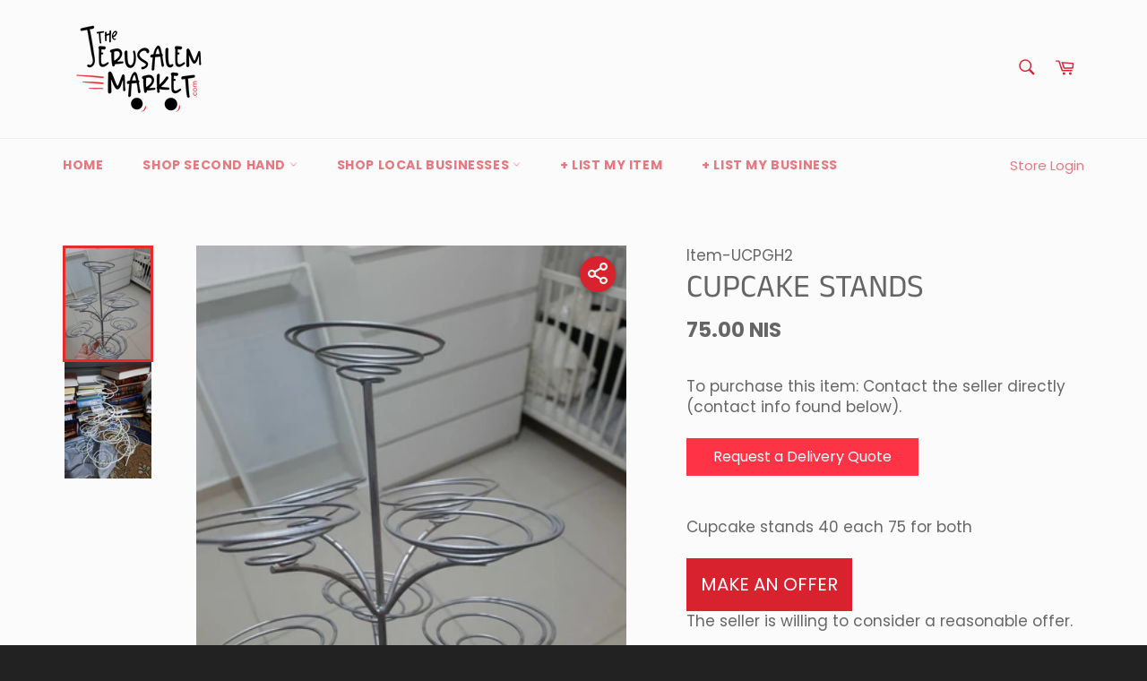

--- FILE ---
content_type: text/html; charset=utf-8
request_url: https://thejerusalemmarket.com/collections/kitchenwarek/products/cupcake-stands
body_size: 27396
content:
<!doctype html>
<html class="no-js" lang="en">
 <head><!--Content in content_for_header -->
<!--LayoutHub-Embed--><link rel="stylesheet" href="https://fonts.googleapis.com/css?family=Poppins:100,200,300,400,500,600,700,800,900" /><link rel="stylesheet" type="text/css" href="[data-uri]" media="all">
<!--LH--><!--/LayoutHub-Embed--><meta charset="utf-8">
  <meta http-equiv="X-UA-Compatible" content="IE=edge,chrome=1">
  <meta name="viewport" content="width=device-width,initial-scale=1">
  <meta name="theme-color" content="#fbfbfb">
   
   

  
    <link rel="shortcut icon" href="//thejerusalemmarket.com/cdn/shop/files/Artboard_11_copy_320x_f80b0832-4c1d-4971-a9bb-72715bed9724_32x32.png?v=1622551342" type="image/png">
  

  <link rel="canonical" href="https://thejerusalemmarket.com/products/cupcake-stands">
  <title>
  Cupcake stands &ndash; The Jerusalem Market
  </title>

  
    <meta name="description" content="Cupcake stands 40 each 75 for both MAKE AN OFFER By EmailBy WhatsApp The seller is willing to consider a reasonable offer. --------------------------------------Seller InformationName: Ruchy dreyfuss Contact Info: (58) 3953122 dinamarilus@gmail.com Accepted Payment Methods: Cash Item Location: Tel Arza WhatsApp Seller ">
  

  <!-- /snippets/social-meta-tags.liquid -->




<meta property="og:site_name" content="The Jerusalem Market">
<meta property="og:url" content="https://thejerusalemmarket.com/products/cupcake-stands">
<meta property="og:title" content="Cupcake stands">
<meta property="og:type" content="product">
<meta property="og:description" content="Cupcake stands 40 each 75 for both MAKE AN OFFER By EmailBy WhatsApp The seller is willing to consider a reasonable offer. --------------------------------------Seller InformationName: Ruchy dreyfuss Contact Info: (58) 3953122 dinamarilus@gmail.com Accepted Payment Methods: Cash Item Location: Tel Arza WhatsApp Seller ">

  <meta property="og:price:amount" content="75.00">
  <meta property="og:price:currency" content="ILS">

<meta property="og:image" content="http://thejerusalemmarket.com/cdn/shop/products/cupcake-stands-570266_1200x1200.jpg?v=1633345618"><meta property="og:image" content="http://thejerusalemmarket.com/cdn/shop/products/cupcake-stands-924042_1200x1200.jpg?v=1633345618">
<meta property="og:image:secure_url" content="https://thejerusalemmarket.com/cdn/shop/products/cupcake-stands-570266_1200x1200.jpg?v=1633345618"><meta property="og:image:secure_url" content="https://thejerusalemmarket.com/cdn/shop/products/cupcake-stands-924042_1200x1200.jpg?v=1633345618">


<meta name="twitter:card" content="summary_large_image">
<meta name="twitter:title" content="Cupcake stands">
<meta name="twitter:description" content="Cupcake stands 40 each 75 for both MAKE AN OFFER By EmailBy WhatsApp The seller is willing to consider a reasonable offer. --------------------------------------Seller InformationName: Ruchy dreyfuss Contact Info: (58) 3953122 dinamarilus@gmail.com Accepted Payment Methods: Cash Item Location: Tel Arza WhatsApp Seller ">

   
   

  <script>
    document.documentElement.className = document.documentElement.className.replace('no-js', 'js');
  </script>

  <link href="//thejerusalemmarket.com/cdn/shop/t/2/assets/theme.scss.css?v=111674447142998355451759259416" rel="stylesheet" type="text/css" media="all" />

  <script>
    window.theme = window.theme || {};

    theme.strings = {
      stockAvailable: "1 available",
      addToCart: "Add to Cart",
      soldOut: "Sold Out",
      unavailable: "Unavailable",
      noStockAvailable: "The item could not be added to your cart because there are not enough in stock.",
      willNotShipUntil: "Will not ship until [date]",
      willBeInStockAfter: "Will be in stock after [date]",
      totalCartDiscount: "You're saving [savings]",
      addressError: "Error looking up that address",
      addressNoResults: "No results for that address",
      addressQueryLimit: "You have exceeded the Google API usage limit. Consider upgrading to a \u003ca href=\"https:\/\/developers.google.com\/maps\/premium\/usage-limits\"\u003ePremium Plan\u003c\/a\u003e.",
      authError: "There was a problem authenticating your Google Maps API Key.",
      slideNumber: "Slide [slide_number], current"
    };
  </script>

  <script src="//thejerusalemmarket.com/cdn/shop/t/2/assets/lazysizes.min.js?v=56045284683979784691589272709" async="async"></script>

  

  <script src="//thejerusalemmarket.com/cdn/shop/t/2/assets/vendor.js?v=59352919779726365461589272711" ></script>

  
    <script>
      window.theme = window.theme || {};
      theme.moneyFormat = "{{amount}} NIS";
    </script>
  

  <script src="//thejerusalemmarket.com/cdn/shop/t/2/assets/theme.js?v=17829490311171280061589272710" defer="defer"></script>

  <script>window.performance && window.performance.mark && window.performance.mark('shopify.content_for_header.start');</script><meta id="shopify-digital-wallet" name="shopify-digital-wallet" content="/28322201672/digital_wallets/dialog">
<link rel="alternate" type="application/json+oembed" href="https://thejerusalemmarket.com/products/cupcake-stands.oembed">
<script async="async" src="/checkouts/internal/preloads.js?locale=en-IL"></script>
<script id="shopify-features" type="application/json">{"accessToken":"c8e13c4b5f369c1d35a5058bdefc914d","betas":["rich-media-storefront-analytics"],"domain":"thejerusalemmarket.com","predictiveSearch":true,"shopId":28322201672,"locale":"en"}</script>
<script>var Shopify = Shopify || {};
Shopify.shop = "jerusalem-trading.myshopify.com";
Shopify.locale = "en";
Shopify.currency = {"active":"ILS","rate":"1.0"};
Shopify.country = "IL";
Shopify.theme = {"name":"Venture","id":81983832136,"schema_name":"Venture","schema_version":"11.0.13","theme_store_id":775,"role":"main"};
Shopify.theme.handle = "null";
Shopify.theme.style = {"id":null,"handle":null};
Shopify.cdnHost = "thejerusalemmarket.com/cdn";
Shopify.routes = Shopify.routes || {};
Shopify.routes.root = "/";</script>
<script type="module">!function(o){(o.Shopify=o.Shopify||{}).modules=!0}(window);</script>
<script>!function(o){function n(){var o=[];function n(){o.push(Array.prototype.slice.apply(arguments))}return n.q=o,n}var t=o.Shopify=o.Shopify||{};t.loadFeatures=n(),t.autoloadFeatures=n()}(window);</script>
<script id="shop-js-analytics" type="application/json">{"pageType":"product"}</script>
<script defer="defer" async type="module" src="//thejerusalemmarket.com/cdn/shopifycloud/shop-js/modules/v2/client.init-shop-cart-sync_BdyHc3Nr.en.esm.js"></script>
<script defer="defer" async type="module" src="//thejerusalemmarket.com/cdn/shopifycloud/shop-js/modules/v2/chunk.common_Daul8nwZ.esm.js"></script>
<script type="module">
  await import("//thejerusalemmarket.com/cdn/shopifycloud/shop-js/modules/v2/client.init-shop-cart-sync_BdyHc3Nr.en.esm.js");
await import("//thejerusalemmarket.com/cdn/shopifycloud/shop-js/modules/v2/chunk.common_Daul8nwZ.esm.js");

  window.Shopify.SignInWithShop?.initShopCartSync?.({"fedCMEnabled":true,"windoidEnabled":true});

</script>
<script>(function() {
  var isLoaded = false;
  function asyncLoad() {
    if (isLoaded) return;
    isLoaded = true;
    var urls = ["https:\/\/chimpstatic.com\/mcjs-connected\/js\/users\/fe3a266d21321b765871971bc\/b3f9033847b422ea78b78c727.js?shop=jerusalem-trading.myshopify.com","https:\/\/vellir-us-west-2.s3-us-west-2.amazonaws.com\/sharelab\/sharelab.min.js?shop=jerusalem-trading.myshopify.com","https:\/\/image-optimizer.salessquad.co.uk\/scripts\/tiny_img_not_found_notifier_6e48e9b1459e923a7b2a0cc1128cba04.js?shop=jerusalem-trading.myshopify.com","https:\/\/app.layouthub.com\/shopify\/layouthub.js?shop=jerusalem-trading.myshopify.com","https:\/\/cdn.chaty.app\/pixel.js?id=ofbi4dsto9\u0026shop=jerusalem-trading.myshopify.com","\/\/searchserverapi.com\/widgets\/shopify\/init.js?a=3Q1I9p3x0o\u0026shop=jerusalem-trading.myshopify.com"];
    for (var i = 0; i < urls.length; i++) {
      var s = document.createElement('script');
      s.type = 'text/javascript';
      s.async = true;
      s.src = urls[i];
      var x = document.getElementsByTagName('script')[0];
      x.parentNode.insertBefore(s, x);
    }
  };
  if(window.attachEvent) {
    window.attachEvent('onload', asyncLoad);
  } else {
    window.addEventListener('load', asyncLoad, false);
  }
})();</script>
<script id="__st">var __st={"a":28322201672,"offset":7200,"reqid":"7e1364f5-eba1-4b78-8f61-bae273a26209-1768993527","pageurl":"thejerusalemmarket.com\/collections\/kitchenwarek\/products\/cupcake-stands","u":"43bc8c0b2b35","p":"product","rtyp":"product","rid":6586855620680};</script>
<script>window.ShopifyPaypalV4VisibilityTracking = true;</script>
<script id="captcha-bootstrap">!function(){'use strict';const t='contact',e='account',n='new_comment',o=[[t,t],['blogs',n],['comments',n],[t,'customer']],c=[[e,'customer_login'],[e,'guest_login'],[e,'recover_customer_password'],[e,'create_customer']],r=t=>t.map((([t,e])=>`form[action*='/${t}']:not([data-nocaptcha='true']) input[name='form_type'][value='${e}']`)).join(','),a=t=>()=>t?[...document.querySelectorAll(t)].map((t=>t.form)):[];function s(){const t=[...o],e=r(t);return a(e)}const i='password',u='form_key',d=['recaptcha-v3-token','g-recaptcha-response','h-captcha-response',i],f=()=>{try{return window.sessionStorage}catch{return}},m='__shopify_v',_=t=>t.elements[u];function p(t,e,n=!1){try{const o=window.sessionStorage,c=JSON.parse(o.getItem(e)),{data:r}=function(t){const{data:e,action:n}=t;return t[m]||n?{data:e,action:n}:{data:t,action:n}}(c);for(const[e,n]of Object.entries(r))t.elements[e]&&(t.elements[e].value=n);n&&o.removeItem(e)}catch(o){console.error('form repopulation failed',{error:o})}}const l='form_type',E='cptcha';function T(t){t.dataset[E]=!0}const w=window,h=w.document,L='Shopify',v='ce_forms',y='captcha';let A=!1;((t,e)=>{const n=(g='f06e6c50-85a8-45c8-87d0-21a2b65856fe',I='https://cdn.shopify.com/shopifycloud/storefront-forms-hcaptcha/ce_storefront_forms_captcha_hcaptcha.v1.5.2.iife.js',D={infoText:'Protected by hCaptcha',privacyText:'Privacy',termsText:'Terms'},(t,e,n)=>{const o=w[L][v],c=o.bindForm;if(c)return c(t,g,e,D).then(n);var r;o.q.push([[t,g,e,D],n]),r=I,A||(h.body.append(Object.assign(h.createElement('script'),{id:'captcha-provider',async:!0,src:r})),A=!0)});var g,I,D;w[L]=w[L]||{},w[L][v]=w[L][v]||{},w[L][v].q=[],w[L][y]=w[L][y]||{},w[L][y].protect=function(t,e){n(t,void 0,e),T(t)},Object.freeze(w[L][y]),function(t,e,n,w,h,L){const[v,y,A,g]=function(t,e,n){const i=e?o:[],u=t?c:[],d=[...i,...u],f=r(d),m=r(i),_=r(d.filter((([t,e])=>n.includes(e))));return[a(f),a(m),a(_),s()]}(w,h,L),I=t=>{const e=t.target;return e instanceof HTMLFormElement?e:e&&e.form},D=t=>v().includes(t);t.addEventListener('submit',(t=>{const e=I(t);if(!e)return;const n=D(e)&&!e.dataset.hcaptchaBound&&!e.dataset.recaptchaBound,o=_(e),c=g().includes(e)&&(!o||!o.value);(n||c)&&t.preventDefault(),c&&!n&&(function(t){try{if(!f())return;!function(t){const e=f();if(!e)return;const n=_(t);if(!n)return;const o=n.value;o&&e.removeItem(o)}(t);const e=Array.from(Array(32),(()=>Math.random().toString(36)[2])).join('');!function(t,e){_(t)||t.append(Object.assign(document.createElement('input'),{type:'hidden',name:u})),t.elements[u].value=e}(t,e),function(t,e){const n=f();if(!n)return;const o=[...t.querySelectorAll(`input[type='${i}']`)].map((({name:t})=>t)),c=[...d,...o],r={};for(const[a,s]of new FormData(t).entries())c.includes(a)||(r[a]=s);n.setItem(e,JSON.stringify({[m]:1,action:t.action,data:r}))}(t,e)}catch(e){console.error('failed to persist form',e)}}(e),e.submit())}));const S=(t,e)=>{t&&!t.dataset[E]&&(n(t,e.some((e=>e===t))),T(t))};for(const o of['focusin','change'])t.addEventListener(o,(t=>{const e=I(t);D(e)&&S(e,y())}));const B=e.get('form_key'),M=e.get(l),P=B&&M;t.addEventListener('DOMContentLoaded',(()=>{const t=y();if(P)for(const e of t)e.elements[l].value===M&&p(e,B);[...new Set([...A(),...v().filter((t=>'true'===t.dataset.shopifyCaptcha))])].forEach((e=>S(e,t)))}))}(h,new URLSearchParams(w.location.search),n,t,e,['guest_login'])})(!0,!0)}();</script>
<script integrity="sha256-4kQ18oKyAcykRKYeNunJcIwy7WH5gtpwJnB7kiuLZ1E=" data-source-attribution="shopify.loadfeatures" defer="defer" src="//thejerusalemmarket.com/cdn/shopifycloud/storefront/assets/storefront/load_feature-a0a9edcb.js" crossorigin="anonymous"></script>
<script data-source-attribution="shopify.dynamic_checkout.dynamic.init">var Shopify=Shopify||{};Shopify.PaymentButton=Shopify.PaymentButton||{isStorefrontPortableWallets:!0,init:function(){window.Shopify.PaymentButton.init=function(){};var t=document.createElement("script");t.src="https://thejerusalemmarket.com/cdn/shopifycloud/portable-wallets/latest/portable-wallets.en.js",t.type="module",document.head.appendChild(t)}};
</script>
<script data-source-attribution="shopify.dynamic_checkout.buyer_consent">
  function portableWalletsHideBuyerConsent(e){var t=document.getElementById("shopify-buyer-consent"),n=document.getElementById("shopify-subscription-policy-button");t&&n&&(t.classList.add("hidden"),t.setAttribute("aria-hidden","true"),n.removeEventListener("click",e))}function portableWalletsShowBuyerConsent(e){var t=document.getElementById("shopify-buyer-consent"),n=document.getElementById("shopify-subscription-policy-button");t&&n&&(t.classList.remove("hidden"),t.removeAttribute("aria-hidden"),n.addEventListener("click",e))}window.Shopify?.PaymentButton&&(window.Shopify.PaymentButton.hideBuyerConsent=portableWalletsHideBuyerConsent,window.Shopify.PaymentButton.showBuyerConsent=portableWalletsShowBuyerConsent);
</script>
<script data-source-attribution="shopify.dynamic_checkout.cart.bootstrap">document.addEventListener("DOMContentLoaded",(function(){function t(){return document.querySelector("shopify-accelerated-checkout-cart, shopify-accelerated-checkout")}if(t())Shopify.PaymentButton.init();else{new MutationObserver((function(e,n){t()&&(Shopify.PaymentButton.init(),n.disconnect())})).observe(document.body,{childList:!0,subtree:!0})}}));
</script>

<script>window.performance && window.performance.mark && window.performance.mark('shopify.content_for_header.end');</script>
  <script type="text/javascript">
  window.moneyFormat = '{{amount}} NIS';
  var tpbAppUrl = 'https://booking.tipo.io';
  var tpbShopId = '6020';
  var tpbShopPlan = 'BETA';
  var tpbUrlShop = 'jerusalem-trading.myshopify.com';
  var tpbDomainShop = 'thejerusalemmarket.com';
  var tpbProductId = '6586855620680';
  var tpbCustomerId = '';
  var tpbProduct = {"id":6586855620680,"title":"Cupcake stands","handle":"cupcake-stands","description":"Cupcake stands 40 each 75 for both\u003cbr\u003e\u003cbr\u003e \u003cstyle\u003e\u003c!--\n.dropbtn { background-color: #D8232F; color: white; padding: 16px; font-size: 20px; border: none; } .dropdown { position: relative; display: inline-block; } .dropdown-content {display: none; position: absolute; background-color: #A9A9A9; min-width: 160px; box-shadow: 0px 8px 16px 0px rgba(0,0,0,0.2); z-index: 1; } .dropdown-content a { color: white; padding: 12px 16px; text-decoration: none; display: block; } .dropdown-content a:hover {background-color: #D8232F;} .dropdown:hover .dropdown-content {display: block;} .dropdown:hover .dropbtn {background-color: #000000;}\n--\u003e\u003c\/style\u003e\u003cdiv class=\"dropdown\"\u003e\n\u003cbutton class=\"dropbtn\"\u003eMAKE AN OFFER\u003c\/button\u003e\r\n\u003cdiv class=\"dropdown-content\"\u003e\n\u003ca href=\"mailto:dinamarilus@gmail.com?subject=Hi%20Ruchy%20dreyfuss%20%20I%20am%20interested%20in%20the%20Maternity%20skirt%20\u0026amp;body=Hi%20Ruchy%20dreyfuss%20%20I%20am%20interested%20in%20the%20Maternity%20skirt%20%20you%20are%20selling%20on%20TheJerusalemMarket.com%20Would%20you%20be%20willing%20to%20give%20it%20to%20me%20for%20%E2%82%AA\"\u003eBy Email\u003c\/a\u003e\u003ca href=\"https:\/\/wa.me\/0533177203?text=Hi%20Ruchy%20dreyfuss%20,%20I%20am%20interested%20in%20the%20Maternity%20skirt%20%20you%20are%20selling%20on%20TheJerusalemMarket.com%20%20Would%20you%20be%20willing%20to%20give%20it%20to%20me%20for%20%E2%82%AA\"\u003eBy WhatsApp\u003c\/a\u003e\n\u003c\/div\u003e\n\u003c\/div\u003e\u003cp\u003eThe seller is willing to consider a reasonable offer.\u003c\/p\u003e \u003cp\u003e--------------------------------------\u003c\/p\u003e\u003ch3\u003e\u003cspan\u003e\u003cstrong\u003eSeller Information\u003c\/strong\u003e\u003c\/span\u003e\u003c\/h3\u003e\u003cp\u003e\u003cstrong\u003e\u003cspan\u003eName: \u003c\/span\u003e\u003c\/strong\u003e\u003cem\u003eRuchy dreyfuss \u003c\/em\u003e\u003cem\u003e\u003cspan\u003e \u003c\/span\u003e\u003c\/em\u003e\u003c\/p\u003e\u003cp\u003e\u003cstrong\u003e\u003cspan\u003eContact Info:\u003c\/span\u003e\u003c\/strong\u003e\u003cem\u003e (58) 3953122 dinamarilus@gmail.com\u003cbr\u003e\u003c\/em\u003e\u003c\/p\u003e\u003cp\u003e\u003cstrong\u003e \u003cspan\u003eAccepted Payment Methods:\u003c\/span\u003e\u003c\/strong\u003e\u003cem\u003e  Cash \u003cem\u003e\u003cspan\u003e \u003c\/span\u003e\u003c\/em\u003e\u003c\/em\u003e\u003c\/p\u003e\u003cp\u003e\u003cstrong\u003e\u003cspan\u003eItem Location:\u003c\/span\u003e\u003c\/strong\u003e Tel Arza \u003c\/p\u003e\u003cstyle\u003e\u003c!--\n    .btn-group button { background-color: #D8232F; border: 2px solid black; color: white; padding: 10px 24px; cursor: pointer; float: left; } .btn-group:after { content: ''; clear: both; display: table; } .btn-group button:no (:last-child) { border-right: none; } .btn-group button:hover { background-color: #000000; }\n       --\u003e\u003c\/style\u003e\r\n     \u003cdiv class=\"btn-group\"\u003e\n\u003ca href=\"https:\/\/wa.me\/0533177203?text=Hi%20Ruchy%20dreyfuss%20,%20I%20am%20interested%20in%20the%20Maternity%20skirt%20%20you%20are%20selling%20on%20TheJerusalemMarket.com\"\u003e\u003cbutton\u003eWhatsApp Seller\u003c\/button\u003e\u003c\/a\u003e\r\n    \u003ca href=\"mailto:dinamarilus@gmail.com?subject=Hi%20Ruchy%20dreyfuss%20%20I%20am%20interested%20in%20the%20Maternity%20skirt%20\u0026amp;body=Hi%20Ruchy%20dreyfuss%20%20I%20am%20interested%20in%20the%20Maternity%20skirt%20%20you%20are%20selling%20on%20TheJerusalemMarket.com\"\u003e\u003cbutton\u003eEmail Seller\u003c\/button\u003e\u003c\/a\u003e\n\u003c\/div\u003e\u003cdiv class=\"btn-group\"\u003e\u003c\/div\u003e\u003cdiv class=\"btn-group\"\u003e\u003c\/div\u003e","published_at":"2021-10-04T09:47:58+03:00","created_at":"2021-10-04T09:47:58+03:00","vendor":"Ruchy dreyfuss","type":"","tags":["Kitchen","Kitchenware","Tel Arza"],"price":7500,"price_min":7500,"price_max":7500,"available":true,"price_varies":false,"compare_at_price":null,"compare_at_price_min":0,"compare_at_price_max":0,"compare_at_price_varies":false,"variants":[{"id":39359988793416,"title":"Default Title","option1":"Default Title","option2":null,"option3":null,"sku":"Item-UCPGH2","requires_shipping":true,"taxable":true,"featured_image":null,"available":true,"name":"Cupcake stands","public_title":null,"options":["Default Title"],"price":7500,"weight":0,"compare_at_price":null,"inventory_management":null,"barcode":null,"requires_selling_plan":false,"selling_plan_allocations":[]}],"images":["\/\/thejerusalemmarket.com\/cdn\/shop\/products\/cupcake-stands-570266.jpg?v=1633345618","\/\/thejerusalemmarket.com\/cdn\/shop\/products\/cupcake-stands-924042.jpg?v=1633345618"],"featured_image":"\/\/thejerusalemmarket.com\/cdn\/shop\/products\/cupcake-stands-570266.jpg?v=1633345618","options":["Title"],"media":[{"alt":"Cupcake stands - The Jerusalem Market","id":20665768640584,"position":1,"preview_image":{"aspect_ratio":0.75,"height":2048,"width":1536,"src":"\/\/thejerusalemmarket.com\/cdn\/shop\/products\/cupcake-stands-570266.jpg?v=1633345618"},"aspect_ratio":0.75,"height":2048,"media_type":"image","src":"\/\/thejerusalemmarket.com\/cdn\/shop\/products\/cupcake-stands-570266.jpg?v=1633345618","width":1536},{"alt":"Cupcake stands - The Jerusalem Market","id":20665768673352,"position":2,"preview_image":{"aspect_ratio":0.75,"height":2048,"width":1536,"src":"\/\/thejerusalemmarket.com\/cdn\/shop\/products\/cupcake-stands-924042.jpg?v=1633345618"},"aspect_ratio":0.75,"height":2048,"media_type":"image","src":"\/\/thejerusalemmarket.com\/cdn\/shop\/products\/cupcake-stands-924042.jpg?v=1633345618","width":1536}],"requires_selling_plan":false,"selling_plan_groups":[],"content":"Cupcake stands 40 each 75 for both\u003cbr\u003e\u003cbr\u003e \u003cstyle\u003e\u003c!--\n.dropbtn { background-color: #D8232F; color: white; padding: 16px; font-size: 20px; border: none; } .dropdown { position: relative; display: inline-block; } .dropdown-content {display: none; position: absolute; background-color: #A9A9A9; min-width: 160px; box-shadow: 0px 8px 16px 0px rgba(0,0,0,0.2); z-index: 1; } .dropdown-content a { color: white; padding: 12px 16px; text-decoration: none; display: block; } .dropdown-content a:hover {background-color: #D8232F;} .dropdown:hover .dropdown-content {display: block;} .dropdown:hover .dropbtn {background-color: #000000;}\n--\u003e\u003c\/style\u003e\u003cdiv class=\"dropdown\"\u003e\n\u003cbutton class=\"dropbtn\"\u003eMAKE AN OFFER\u003c\/button\u003e\r\n\u003cdiv class=\"dropdown-content\"\u003e\n\u003ca href=\"mailto:dinamarilus@gmail.com?subject=Hi%20Ruchy%20dreyfuss%20%20I%20am%20interested%20in%20the%20Maternity%20skirt%20\u0026amp;body=Hi%20Ruchy%20dreyfuss%20%20I%20am%20interested%20in%20the%20Maternity%20skirt%20%20you%20are%20selling%20on%20TheJerusalemMarket.com%20Would%20you%20be%20willing%20to%20give%20it%20to%20me%20for%20%E2%82%AA\"\u003eBy Email\u003c\/a\u003e\u003ca href=\"https:\/\/wa.me\/0533177203?text=Hi%20Ruchy%20dreyfuss%20,%20I%20am%20interested%20in%20the%20Maternity%20skirt%20%20you%20are%20selling%20on%20TheJerusalemMarket.com%20%20Would%20you%20be%20willing%20to%20give%20it%20to%20me%20for%20%E2%82%AA\"\u003eBy WhatsApp\u003c\/a\u003e\n\u003c\/div\u003e\n\u003c\/div\u003e\u003cp\u003eThe seller is willing to consider a reasonable offer.\u003c\/p\u003e \u003cp\u003e--------------------------------------\u003c\/p\u003e\u003ch3\u003e\u003cspan\u003e\u003cstrong\u003eSeller Information\u003c\/strong\u003e\u003c\/span\u003e\u003c\/h3\u003e\u003cp\u003e\u003cstrong\u003e\u003cspan\u003eName: \u003c\/span\u003e\u003c\/strong\u003e\u003cem\u003eRuchy dreyfuss \u003c\/em\u003e\u003cem\u003e\u003cspan\u003e \u003c\/span\u003e\u003c\/em\u003e\u003c\/p\u003e\u003cp\u003e\u003cstrong\u003e\u003cspan\u003eContact Info:\u003c\/span\u003e\u003c\/strong\u003e\u003cem\u003e (58) 3953122 dinamarilus@gmail.com\u003cbr\u003e\u003c\/em\u003e\u003c\/p\u003e\u003cp\u003e\u003cstrong\u003e \u003cspan\u003eAccepted Payment Methods:\u003c\/span\u003e\u003c\/strong\u003e\u003cem\u003e  Cash \u003cem\u003e\u003cspan\u003e \u003c\/span\u003e\u003c\/em\u003e\u003c\/em\u003e\u003c\/p\u003e\u003cp\u003e\u003cstrong\u003e\u003cspan\u003eItem Location:\u003c\/span\u003e\u003c\/strong\u003e Tel Arza \u003c\/p\u003e\u003cstyle\u003e\u003c!--\n    .btn-group button { background-color: #D8232F; border: 2px solid black; color: white; padding: 10px 24px; cursor: pointer; float: left; } .btn-group:after { content: ''; clear: both; display: table; } .btn-group button:no (:last-child) { border-right: none; } .btn-group button:hover { background-color: #000000; }\n       --\u003e\u003c\/style\u003e\r\n     \u003cdiv class=\"btn-group\"\u003e\n\u003ca href=\"https:\/\/wa.me\/0533177203?text=Hi%20Ruchy%20dreyfuss%20,%20I%20am%20interested%20in%20the%20Maternity%20skirt%20%20you%20are%20selling%20on%20TheJerusalemMarket.com\"\u003e\u003cbutton\u003eWhatsApp Seller\u003c\/button\u003e\u003c\/a\u003e\r\n    \u003ca href=\"mailto:dinamarilus@gmail.com?subject=Hi%20Ruchy%20dreyfuss%20%20I%20am%20interested%20in%20the%20Maternity%20skirt%20\u0026amp;body=Hi%20Ruchy%20dreyfuss%20%20I%20am%20interested%20in%20the%20Maternity%20skirt%20%20you%20are%20selling%20on%20TheJerusalemMarket.com\"\u003e\u003cbutton\u003eEmail Seller\u003c\/button\u003e\u003c\/a\u003e\n\u003c\/div\u003e\u003cdiv class=\"btn-group\"\u003e\u003c\/div\u003e\u003cdiv class=\"btn-group\"\u003e\u003c\/div\u003e"};
  var tpbVariantId = false;
  var tpbSettings = {"general":{"weekStart":"0","formatDateTime":"MM-DD-YYYY HH:mm","formatDate":"MM-DD-YYYY","formatTime":"HH:mm","formatDateServe":"Y-m-d","hide_add_to_cart":"2","hide_buy_now":"2","redirect_url":null,"allow_bring_more":false,"confirm_to":"checkout","time_format":"24h","multipleEmployees":"0","multipleLocations":"0"},"booking":{"font":"Arial","primary_color":"#FF7697","cancel_button":"#ffffff","text_color":"#6370a7","calender_background_color":"#2b3360","calender_text_color":"#ffffff","day_off_color":"#a3a3a3","time_slot_color":"#414c89","time_slot_color_hover":"#313d88","selected_time_slot_color":"#ffd153","background_color_calendar":"#2b3360","background_image":"preset2.jpg","selected_day_color":"#FF7697","time_slot_color_selected":"#ffd153"},"translation":{"languageDatepicker":"en-US","customDatePickerDays":"Sunday, Monday, Tuesday, Wednesday, Thursday, Friday, Saturday","customDatePickerDaysShort":"Sun, Mon, Tue, Wed, Thu, Fri, Sat","customDatePickerDaysMin":"Su, Mo, Tu, We, Th, Fr, Sa","customDatePickerMonths":"January, February, March, April, May, June, July, August, September, October, November, December","customDatePickerMonthsShort":"Jan, Feb, Mar, Apr, May, Jun, Jul, Aug, Sep, Oct, Nov, Dec","please_select":"Please select your preffered appointment","training":"Training","trainer":"Trainer","bringing_anyone":"Bringing anyone with you?","num_of_additional":"Number of Additional People","date_and_time":"Pick date & time","continue":"Continue","total_price":"Total Price","confirm":"Confirm","cancel":"Cancel","thank_you":"Thank you! Your booking is completed","date":"Date","time":"Time","datetime":"Date Time","duration":"Duration","location":"Ramat Eshkol, Paran 1","first_name":"First name","last_name":"Last name","phone":"Phone","email":"Email","address":"Address","address_2":"Address 2","status":"Status","country":"Country","full_name":"Fullname","product":"Sheitel Appointment","product_placeholder":"Select your Sheitel Appointment","variant":"Variant","variant_placeholder":"Variant Placeholder","location_placeholder":"Select your location","employee":"Chava","employee_placeholder":"Chava","quantity":"Quantity","back":"Back","payment":"Payment","you_can_only_bring":"You can only bring {number} people","not_available":"Selected appointment is currently not available.","no_employee":"No trainer","no_location":"No location","is_required":"This field is required.","time_slot_no_available":"This slot is no longer available","price":"Price","export_file_isc":"Export to file isc"}}
  var checkPageProduct = false;
  
  checkPageProduct = true;
  
</script>

<link href="//thejerusalemmarket.com/cdn/shop/t/2/assets/tipo.booking.scss.css?v=7367715757009390211591690420" rel="stylesheet" type="text/css" media="all" /><script src='//thejerusalemmarket.com/cdn/shop/t/2/assets/tipo.booking.js?v=161590513920609328751591690418' ></script>


    <script type="template/html" id="tpb-template_history-booking">
    <div class="tpb-header"><p>Booking History</p></div>
    <div class="tpb-list-history">
        <div class="tpb-sub-scroll">
            <p>< - - - - - ></p>
        </div>
        <div class="tpb-table-scroll">
            <table class="tpb-table">
                <thead class="tpb-table_thead">
                <tr>
                    {% if settings.general.multipleEmployees == '1' %}
                    <th class="tpb-column-scroll tpb-table_th-trainer" width="22%">{{settings.translation.employee}}
                    </th>
                    {% endif %}
                    {% if settings.general.multipleLocations == '1' %}
                    <th class="tpb-table_th-location" width="20%">{{settings.translation.location}}</th>
                    {% endif %}
                    <th class="tpb-table_th-services" width="20%">{{settings.translation.product}}</th>
                    <th class="tpb-table_th-time" width="12%">{{settings.translation.time}}</th>
                    <th class="tpb-table_th-payment" width="11%">{{settings.translation.payment}}</th>
                    <th class="tpb-table_th-status" width="10%">{{settings.translation.status}}</th>
                    <th class="tpb-table_th-view" width="5%"></th>
                </tr>
                </thead>
                <tbody class="tpb-table_tbody">
                {% for booking in bookings %}
                <tr>
                    {% if settings.general.multipleEmployees == '1' %}
                    <td class="tpb-column-scroll">
                        <div class="tpb-table_trainer">
                            <div class="tpb-table_avatar">
                                <img src={{ booking.employee.avatar }} alt="">
                            </div>
                            <div class="tpb-table_title">
                                <span class="tpb-context-table">{{ booking.employee.first_name }} {{ booking.employee.last_name}}</span>
                                <p class="tpb-table-sub">{{ booking.employee.email }}</p>
                            </div>
                        </div>
                    </td>
                    {% endif %}
                    {% if settings.general.multipleLocations == '1' %}
                    <td><span class="tpb-context-table">{{ booking.location.name }}</span></td>
                    {% endif %}
                    <td><span class="tpb-context-table">{{ booking.service.title }}</span></td>
                    <td>
              <span class="tpb-context-table tpb-context-table_time">
                <svg class="svg-icon" viewBox="0 0 20 20">
                  <path
                      d="M10.25,2.375c-4.212,0-7.625,3.413-7.625,7.625s3.413,7.625,7.625,7.625s7.625-3.413,7.625-7.625S14.462,2.375,10.25,2.375M10.651,16.811v-0.403c0-0.221-0.181-0.401-0.401-0.401s-0.401,0.181-0.401,0.401v0.403c-3.443-0.201-6.208-2.966-6.409-6.409h0.404c0.22,0,0.401-0.181,0.401-0.401S4.063,9.599,3.843,9.599H3.439C3.64,6.155,6.405,3.391,9.849,3.19v0.403c0,0.22,0.181,0.401,0.401,0.401s0.401-0.181,0.401-0.401V3.19c3.443,0.201,6.208,2.965,6.409,6.409h-0.404c-0.22,0-0.4,0.181-0.4,0.401s0.181,0.401,0.4,0.401h0.404C16.859,13.845,14.095,16.609,10.651,16.811 M12.662,12.412c-0.156,0.156-0.409,0.159-0.568,0l-2.127-2.129C9.986,10.302,9.849,10.192,9.849,10V5.184c0-0.221,0.181-0.401,0.401-0.401s0.401,0.181,0.401,0.401v4.651l2.011,2.008C12.818,12.001,12.818,12.256,12.662,12.412"></path>
                </svg>
                {{ booking.time_start }}
              </span>
                        <div class='tooltip'>
                            {{ booking.range_date_time }}
                        </div>
                    </td>
                    <td><p class="tpb-context-table">{{ booking.price | format_money : window.moneyFormat }}</p></td>
                    <td class="tpb-table_status"><span class="tpb-context-table tpb-context-table_status">{{ booking.status }}</span>
                    </td>
                    <td class="tpb-table_action">
              <span class="tpb-context-table">
                  <div class="tpb-wrapper-btnView">
                      <button class="tpb-btnView" data-index={{ forloop.index0 }}>
                      <svg class="svg-icon" viewBox="0 0 20 20">
                        <path
                            d="M10,6.978c-1.666,0-3.022,1.356-3.022,3.022S8.334,13.022,10,13.022s3.022-1.356,3.022-3.022S11.666,6.978,10,6.978M10,12.267c-1.25,0-2.267-1.017-2.267-2.267c0-1.25,1.016-2.267,2.267-2.267c1.251,0,2.267,1.016,2.267,2.267C12.267,11.25,11.251,12.267,10,12.267 M18.391,9.733l-1.624-1.639C14.966,6.279,12.563,5.278,10,5.278S5.034,6.279,3.234,8.094L1.609,9.733c-0.146,0.147-0.146,0.386,0,0.533l1.625,1.639c1.8,1.815,4.203,2.816,6.766,2.816s4.966-1.001,6.767-2.816l1.624-1.639C18.536,10.119,18.536,9.881,18.391,9.733 M16.229,11.373c-1.656,1.672-3.868,2.594-6.229,2.594s-4.573-0.922-6.23-2.594L2.41,10l1.36-1.374C5.427,6.955,7.639,6.033,10,6.033s4.573,0.922,6.229,2.593L17.59,10L16.229,11.373z"></path>
                      </svg>
                    </button>
                  </div>
              </span>
                    </td>
                </tr>
                {% endfor %}
                </tbody>
            </table>
        </div>
        <div class="tpb-wrapper-btnExport">
            <button class="tpb-btnExport" >
                <div class="tpb-btnExport-title">
                    <svg class="svg-icon" height="453pt" viewBox="0 -28 453.99791 453" width="453pt" xmlns="http://www.w3.org/2000/svg">
                        <path d="m345.375 3.410156c-2.863281-2.847656-7.160156-3.695312-10.890625-2.144531s-6.164063 5.195313-6.164063 9.234375v53.359375c-54.011718 2.148437-81.058593 24.539063-85.191406 28.261719-27.25 22.363281-45.855468 53.527344-52.613281 88.121094-3.378906 16.714843-3.984375 33.871093-1.785156 50.78125l.007812.058593c.019531.148438.042969.300781.066407.449219l2.125 12.214844c.714843 4.113281 3.914062 7.351562 8.019531 8.117187 4.109375.765625 8.257812-1.105469 10.40625-4.6875l6.367187-10.613281c19.5625-32.527344 43.941406-54.089844 72.46875-64.085938 12.867188-4.550781 26.5-6.546874 40.128906-5.882812v55.265625c0 4.046875 2.441407 7.699219 6.183594 9.242187 3.746094 1.546876 8.050782.679688 10.90625-2.191406l105.675782-106.210937c3.894531-3.914063 3.878906-10.246094-.035157-14.140625zm2.949219 194.214844v-40.027344c0-4.90625-3.5625-9.089844-8.410157-9.871094-8.554687-1.378906-31.371093-3.570312-58.335937 5.878907-28.765625 10.078125-53.652344 29.910156-74.148437 59.050781-.058594-9.574219.847656-19.132812 2.707031-28.527344 6.078125-30.730468 21.515625-56.542968 45.878906-76.710937.214844-.175781.417969-.359375.617187-.554688.699219-.648437 26.097657-23.578125 81.609376-23.164062h.074218c5.523438 0 10.003906-4.480469 10.007813-10.003907v-39.136718l81.535156 81.125zm0 0"/><path d="m417.351562 294.953125c-5.519531 0-10 4.476563-10 10v42.261719c-.015624 16.5625-13.4375 29.980468-30 30h-327.351562c-16.5625-.019532-29.980469-13.4375-30-30v-238.242188c.019531-16.5625 13.4375-29.980468 30-30h69.160156c5.523438 0 10-4.476562 10-10 0-5.523437-4.476562-10-10-10h-69.160156c-27.601562.03125-49.96875 22.398438-50 50v238.242188c.03125 27.601562 22.398438 49.96875 50 50h327.351562c27.601563-.03125 49.96875-22.398438 50-50v-42.261719c0-5.523437-4.476562-10-10-10zm0 0"/>
                    </svg>
                    <span class="tpb-btnExport-title_text">{% if settings.translation.export_file_isc %}{{settings.translation.export_file_isc}}{% else %}Export to file isc{% endif %}</span>
                </div>

            </button>
        </div>
    </div>

    <div class="copyright">
        <a href="//apps.shopify.com/partners/tipo" rel="nofollow" attribute target="_blank">Made by <span
            class="company">Tipo Appointment Booking</span></a>
    </div>
</script>
<script type="template/html" id="tpb-modal-control">
    <div id="tpb-modal" class="tpb-modal">

        <!-- Modal content -->
        <div class="tpb-modal-content">
            <span class="tpb-close">&times;</span>
            <div class="tpb-content"></div>
        </div>

    </div>
</script>
<script type="template/html" id="tpb-modal-detail">
    <div class="confirm">
        <div class="product-info">
            <div class="thumb"><img src="{{featured_image}}"/></div>
            <div class="title">{{product_title}}</div>
        </div>
        <div class="booking-info">
            {% if settings.general.multipleEmployees == '1' %}
            <div class="employee">
                <label>
                    <svg xmlns="http://www.w3.org/2000/svg" width="14" height="14" viewBox="0 0 14 14">
                        <g id="Group_141" data-name="Group 141" transform="translate(-236.8 -236.8)">
                            <path id="Path_1029" data-name="Path 1029"
                                  d="M236.8,243.8a7,7,0,1,0,7-7A7.009,7.009,0,0,0,236.8,243.8Zm2.926,4.795a19.261,19.261,0,0,1,2.182-1.275.457.457,0,0,0,.258-.413v-.879a.351.351,0,0,0-.049-.178,2.993,2.993,0,0,1-.364-1.074.348.348,0,0,0-.253-.284,1.907,1.907,0,0,1-.255-.626,1.58,1.58,0,0,1-.089-.583.352.352,0,0,0,.33-.468,2,2,0,0,1-.049-1.2,2.324,2.324,0,0,1,.626-1.091,3,3,0,0,1,.591-.488l.012-.009a2.207,2.207,0,0,1,.554-.284h0a1.763,1.763,0,0,1,.5-.092,2.063,2.063,0,0,1,1.263.267,1.508,1.508,0,0,1,.571.517.354.354,0,0,0,.287.189.534.534,0,0,1,.3.213c.167.221.4.795.115,2.182a.35.35,0,0,0,.187.385,1.426,1.426,0,0,1-.084.608,2.192,2.192,0,0,1-.227.583.37.37,0,0,0-.183.023.355.355,0,0,0-.21.261,3.233,3.233,0,0,1-.267.862.354.354,0,0,0-.034.152v1.016a.454.454,0,0,0,.258.414,19.3,19.3,0,0,1,2.182,1.275,6.274,6.274,0,0,1-8.151-.006ZM243.8,237.5a6.293,6.293,0,0,1,4.6,10.6,20.091,20.091,0,0,0-2.257-1.341v-.786a3.679,3.679,0,0,0,.23-.681c.281-.106.479-.433.666-1.091.169-.6.155-1.022-.046-1.263a3.241,3.241,0,0,0-.284-2.527,1.224,1.224,0,0,0-.615-.448,2.252,2.252,0,0,0-.752-.654,2.748,2.748,0,0,0-1.66-.359,2.472,2.472,0,0,0-.677.129h0a2.923,2.923,0,0,0-.721.367,3.931,3.931,0,0,0-.718.592,2.976,2.976,0,0,0-.8,1.407,2.68,2.68,0,0,0-.031,1.252.526.526,0,0,0-.106.1c-.207.25-.224.649-.052,1.261a1.96,1.96,0,0,0,.522,1.013,3.692,3.692,0,0,0,.371,1.051v.637a20.276,20.276,0,0,0-2.257,1.341,6.291,6.291,0,0,1,4.594-10.6Z"
                                  fill="#6370a7"/>
                        </g>
                    </svg>
                    {{settings.translation.employee}}
                </label>
                <div class="value">{{employee}}</div>
            </div>
            {% endif %}
            <div class="date">
                <label>
                    <svg xmlns="http://www.w3.org/2000/svg" width="14" height="14" viewBox="0 0 14 14">
                        <path id="Union_1" data-name="Union 1"
                              d="M-4292.616-1014H-4306v-14h14v14Zm0-.616v-9.108h-12.768v9.108Zm0-9.723v-3.047h-12.768v3.047Zm-3.466,7.86v-2.252h2.253v2.252Zm.616-.615h1.02v-1.021h-1.02Zm-4.66.615v-2.252h2.252v2.252Zm.616-.615h1.021v-1.021h-1.021Zm-4.661.615v-2.252h2.253v2.252Zm.616-.615h1.02v-1.021h-1.02Zm7.474-2.733v-2.252h2.252v2.252Zm.615-.615h1.02v-1.021h-1.02Zm-4.66.615v-2.252h2.252v2.252Zm.616-.615h1.02v-1.021h-1.02Zm-4.661.615v-2.252h2.253v2.252Zm.616-.615h1.02v-1.021h-1.02Z"
                              transform="translate(4306 1028)" fill="#6370a7"/>
                    </svg>
                    {{settings.translation.date}}
                </label>
                <div class="value">{{date}}</div>
            </div>
            <div class="time">
                <label>
                    <svg xmlns="http://www.w3.org/2000/svg" width="14" height="14" viewBox="0 0 14 14">
                        <g id="Group_150" data-name="Group 150" transform="translate(-179.48 -179.48)">
                            <g id="Group_147" data-name="Group 147">
                                <g id="Group_146" data-name="Group 146">
                                    <path id="Path_1033" data-name="Path 1033"
                                          d="M186.48,179.48a7,7,0,1,0,7,7A7,7,0,0,0,186.48,179.48Zm.3,13.384v-1.231a.3.3,0,1,0-.6,0v1.231a6.4,6.4,0,0,1-6.084-6.084h1.231a.3.3,0,0,0,0-.6H180.1a6.4,6.4,0,0,1,6.084-6.084v1.231a.3.3,0,0,0,.6,0V180.1a6.4,6.4,0,0,1,6.084,6.084h-1.231a.3.3,0,1,0,0,.6h1.234A6.4,6.4,0,0,1,186.78,192.864Z"
                                          fill="#6370a7"/>
                                </g>
                            </g>
                            <g id="Group_149" data-name="Group 149">
                                <g id="Group_148" data-name="Group 148">
                                    <path id="Path_1034" data-name="Path 1034"
                                          d="M189.648,189.273l-2.868-2.916v-3.03a.3.3,0,0,0-.6,0v3.153a.3.3,0,0,0,.087.21l2.952,3a.3.3,0,1,0,.429-.42Z"
                                          fill="#6370a7"/>
                                </g>
                            </g>
                        </g>
                    </svg>
                    {{settings.translation.time}}
                </label>
                <div class="value">{{duration}}</div>
            </div>
            {% if settings.general.multipleLocations == '1' %}
            <div class="location">
                <label>
                    <svg xmlns="http://www.w3.org/2000/svg" width="12" height="14" viewBox="0 0 12 14">
                        <g id="Group_153" data-name="Group 153" transform="translate(-358.104 -220.4)">
                            <g id="Group_143" data-name="Group 143">
                                <path id="Path_1030" data-name="Path 1030"
                                      d="M364.1,223.19a2.933,2.933,0,1,0,3.1,2.93A3.023,3.023,0,0,0,364.1,223.19Zm0,5.155a2.229,2.229,0,1,1,2.36-2.225A2.3,2.3,0,0,1,364.1,228.345Z"
                                      fill="#6370a7"/>
                                <path id="Path_1031" data-name="Path 1031"
                                      d="M364.1,220.4c-.069,0-.142,0-.212,0a5.868,5.868,0,0,0-5.756,5.1,5.425,5.425,0,0,0,.079,1.612,1.617,1.617,0,0,0,.043.189,5.21,5.21,0,0,0,.4,1.112,15.808,15.808,0,0,0,4.9,5.8.9.9,0,0,0,1.1,0,15.828,15.828,0,0,0,4.9-5.786,5.338,5.338,0,0,0,.4-1.12c.018-.068.03-.126.04-.18a5.369,5.369,0,0,0,.109-1.074A5.851,5.851,0,0,0,364.1,220.4Zm5.157,6.608c0,.005-.009.054-.03.143a4.96,4.96,0,0,1-.358.994,15.113,15.113,0,0,1-4.69,5.528.125.125,0,0,1-.076.025.135.135,0,0,1-.076-.025,15.146,15.146,0,0,1-4.7-5.54,4.73,4.73,0,0,1-.355-.985c-.019-.075-.028-.12-.031-.135l0-.017a4.784,4.784,0,0,1-.07-1.423,5.277,5.277,0,0,1,10.482.484A4.844,4.844,0,0,1,369.256,227.008Z"
                                      fill="#6370a7"/>
                            </g>
                        </g>
                    </svg>
                    {{settings.translation.location}}
                </label>
                <div class="value">{{location}}</div>
            </div>
            {% endif %}
        </div>
        <div class="extra-fields">
            {% for field in extraFieldSets %}
            <div class="element">
                <label class="" for="{{ field.label }}">{{ field.label }}</label>
                <p>{{field.value}}</p>
            </div>

            {% endfor %}
        </div>
        <div class="subtotal">
            <div class="g-row bring">
                <div class="label">{{settings.translation.quantity}}</div>
                <div class="value">{{qty}}</div>
            </div>
            <div class="g-row price">
                <div class="label" data-price="{{total_price}}">{{settings.translation.total_price}}</div>
                <div class="value" data-qty="{{qty}}" data-total="{{total_price}}">{{ total_price | format_money :
                    window.moneyFormat }}
                </div>
            </div>
        </div>
    </div>
</script>

<script type="template/html" id="tpb-booking-form">
    <div class="tpb-box-wrapper">
        <div class="tpb-box">
            <div class="spinner">
                <div class="lds-ellipsis">
                    <div></div>
                    <div></div>
                    <div></div>
                    <div></div>
                </div>
            </div>
            <form class="tpb-form" novalidate>
                <div class="content" data-step="1">
                    <input type="hidden" class="timeSlots" value=""/>
                    <input type="hidden" class="shopId" name="shopId" value="{{tpbShopId}}"/>
                    <input type="hidden" class="duration" name="duration" value=""
                           data-label="{{settings.translation.duration}}"/>
                    <input type="hidden" class="datetime" name="datetime" value=""
                           data-label="{{settings.translation.datetime}}"/>
                    <textarea class="hidden extraFieldSets" style="display:none;"></textarea>
                    <div class="step1">
                        <div class="inner-step">
                            <h5>{{settings.translation.please_select}}</h5>
                            <div class="tpb-form-control product visible">
                                <label for="product">{{settings.translation.product}}</label>
                                {% if isProductPage %}
                                <input type="hidden" id="tpb-productId-input" data-handle="{{currentProducts.handle}}"
                                       name="productId" data-label="{{settings.translation.product}}"
                                       value="{{currentProducts.id}}"/>
                                <input type="text" id="tpb-productTitle-input" name="productTitle"
                                       value="{{currentProducts.title}}" readonly/>
                                {% else %}
                                <select class="slim-select tpb-select-product"
                                        placeholder="{{settings.translation.product_placeholder}}" name="productId"
                                        data-label="{{settings.translation.product}}">
                                    <option data-placeholder="true"></option>
                                    {% for product in products %}
                                    <option value="{{product.id}}" data-handle="{{product.handle}}">{{product.title}}
                                    </option>
                                    {% endfor %}
                                </select>
                                {% endif %}
                            </div>
                            <div class="tpb-form-control variant">
                                <div class="tpb-form-control-option tpb-option-1">
                                    <label for="option-1" class="tpb-label-option1"/>
                                    <select class="slim-select tpb-select-option tpb-select-option-1"
                                            placeholder="{{settings.translation.variant_placeholder}}" name="option1"
                                            data-label="option1">
                                        <option data-placeholder="true"/>
                                    </select>
                                </div>
                                <div class="tpb-form-control-option tpb-option-2">
                                    <label for="option-2" class="tpb-label-option2"/>
                                    <select class="slim-select tpb-select-option tpb-select-option-2"
                                            placeholder="{{settings.translation.variant_placeholder}}" name="option2"
                                            data-label="option2">
                                        <option data-placeholder="true"/>
                                    </select>
                                </div>
                                <div class="tpb-form-control-option tpb-option-3">
                                    <label for="option-3" class="tpb-label-option3"/>
                                    <select class="slim-select tpb-select-option tpb-select-option-3  "
                                            placeholder="{{settings.translation.variant_placeholder}}" name="option3"
                                            data-label="option3">
                                        <option data-placeholder="true"/>
                                    </select>
                                </div>

                            </div>
                            <div class="tpb-form-control price">
                                <p>{{settings.translation.price}}: <span class="tpb-text-price"/></p>
                            </div>
                            <div class="tpb-form-control location {% if settings.general.multipleLocations == '0' %}tbp-hidden{% endif %}">
                                <label>{{settings.translation.location}}</label>
                                <select class="slim-select tpb-select-location"
                                        placeholder="{{settings.translation.location_placeholder}}" name="locationId"
                                        data-label="{{settings.translation.location}}">
                                    <option data-placeholder="true"></option>
                                    {% for product in products %}
                                    <option value="{{product.id}}">{{product.title}}</option>
                                    {% endfor %}
                                </select>
                            </div>
                            <div class="tpb-form-control employee {% if settings.general.multipleEmployees == '0' %}tbp-hidden{% endif %}">
                                <label for="product">{{settings.translation.employee}}</label>
                                <select class="slim-select tpb-select-employee"
                                        placeholder="{{settings.translation.employee_placeholder}}" name="employeeId"
                                        data-label="{{settings.translation.employee}}">
                                    <option data-placeholder="true"></option>
                                    {% for product in products %}
                                    <option value="{{product.id}}">{{product.title}}</option>
                                    {% endfor %}
                                </select>
                            </div>
                            {% if settings.general.allow_bring_more == true %}
                            <div class="tpb-form-control visible">
                                <label class="inline" for="bring_qty">
                                    <span>{{settings.translation.bringing_anyone}}</span>
                                    <label class="switch">
                                        <input type="checkbox" class="bringToggle">
                                        <span class="slider round"></span>
                                    </label>
                                </label>
                            </div>
                            <div class="tpb-form-control bringQty">
                                <label for="product">{{settings.translation.num_of_additional}}</label>
                                <input class="bringQty-input" type="number" id="bring_qty" name="bring_qty"
                                       data-label="{{settings.translation.num_of_additional}}" value=0 min="1"/>
                                <p id="tpb-message-bring_qty"></p>
                            </div>
                            {% endif %}
                            <div class="action">
                                <button disabled type="button" class="continue-button c1">
                                    {{settings.translation.continue}}
                                </button>
                            </div>
                            <div class="tpb-message_not-available">
                                <div class="content">{{settings.translation.not_available}}</div>
                                <div class="dismiss">
                                    <svg viewBox="0 0 20 20" class="" focusable="false" aria-hidden="true">
                                        <path
                                            d="M11.414 10l4.293-4.293a.999.999 0 1 0-1.414-1.414L10 8.586 5.707 4.293a.999.999 0 1 0-1.414 1.414L8.586 10l-4.293 4.293a.999.999 0 1 0 1.414 1.414L10 11.414l4.293 4.293a.997.997 0 0 0 1.414 0 .999.999 0 0 0 0-1.414L11.414 10z"
                                            fill-rule="evenodd"></path>
                                    </svg>
                                </div>
                            </div>
                        </div>
                    </div>
                    <div class="step2">
                        <div class="inner-step">
                            <input type="hidden" name="date" class="date" data-label="{{settings.translation.date}}"/>
                            <div class="tpb-datepicker"></div>
                            <div class="tpb-timepicker">
                            </div>
                        </div>
                        <div class="action">
                            <button type="button" class="back-button c2">{{settings.translation.back}}</button>
                            <button disabled type="button" class="continue-button c2">
                                {{settings.translation.continue}}
                            </button>
                        </div>
                    </div>
                    <div class="step3">

                    </div>
                </div>
            </form>
        </div>
        <div class="copyright">
            <a href="//apps.shopify.com/partners/tipo" rel="nofollow" attribute target="_blank">Made by <span
                class="company">Tipo Appointment Booking</span></a>
        </div>
    </div>
</script>
<script type="template/html" id="tpb-confirm-form">
    <div class="confirm">
        <div class="product-info">
            <div class="thumb"><img src="{{featured_image}}"/></div>
            <div class="title">{{product_title}}</div>
        </div>
        <div class="booking-info">
            {% if settings.general.multipleEmployees == '1' %}
            <div class="employee">
                <label>
                    <svg xmlns="http://www.w3.org/2000/svg" width="14" height="14" viewBox="0 0 14 14">
                        <g id="Group_141" data-name="Group 141" transform="translate(-236.8 -236.8)">
                            <path id="Path_1029" data-name="Path 1029"
                                  d="M236.8,243.8a7,7,0,1,0,7-7A7.009,7.009,0,0,0,236.8,243.8Zm2.926,4.795a19.261,19.261,0,0,1,2.182-1.275.457.457,0,0,0,.258-.413v-.879a.351.351,0,0,0-.049-.178,2.993,2.993,0,0,1-.364-1.074.348.348,0,0,0-.253-.284,1.907,1.907,0,0,1-.255-.626,1.58,1.58,0,0,1-.089-.583.352.352,0,0,0,.33-.468,2,2,0,0,1-.049-1.2,2.324,2.324,0,0,1,.626-1.091,3,3,0,0,1,.591-.488l.012-.009a2.207,2.207,0,0,1,.554-.284h0a1.763,1.763,0,0,1,.5-.092,2.063,2.063,0,0,1,1.263.267,1.508,1.508,0,0,1,.571.517.354.354,0,0,0,.287.189.534.534,0,0,1,.3.213c.167.221.4.795.115,2.182a.35.35,0,0,0,.187.385,1.426,1.426,0,0,1-.084.608,2.192,2.192,0,0,1-.227.583.37.37,0,0,0-.183.023.355.355,0,0,0-.21.261,3.233,3.233,0,0,1-.267.862.354.354,0,0,0-.034.152v1.016a.454.454,0,0,0,.258.414,19.3,19.3,0,0,1,2.182,1.275,6.274,6.274,0,0,1-8.151-.006ZM243.8,237.5a6.293,6.293,0,0,1,4.6,10.6,20.091,20.091,0,0,0-2.257-1.341v-.786a3.679,3.679,0,0,0,.23-.681c.281-.106.479-.433.666-1.091.169-.6.155-1.022-.046-1.263a3.241,3.241,0,0,0-.284-2.527,1.224,1.224,0,0,0-.615-.448,2.252,2.252,0,0,0-.752-.654,2.748,2.748,0,0,0-1.66-.359,2.472,2.472,0,0,0-.677.129h0a2.923,2.923,0,0,0-.721.367,3.931,3.931,0,0,0-.718.592,2.976,2.976,0,0,0-.8,1.407,2.68,2.68,0,0,0-.031,1.252.526.526,0,0,0-.106.1c-.207.25-.224.649-.052,1.261a1.96,1.96,0,0,0,.522,1.013,3.692,3.692,0,0,0,.371,1.051v.637a20.276,20.276,0,0,0-2.257,1.341,6.291,6.291,0,0,1,4.594-10.6Z"
                                  fill="#6370a7"/>
                        </g>
                    </svg>
                    {{settings.translation.employee}}
                </label>
                <div class="value">{{employee}}</div>
            </div>
            {% endif %}
            <div class="date">
                <label>
                    <svg xmlns="http://www.w3.org/2000/svg" width="14" height="14" viewBox="0 0 14 14">
                        <path id="Union_1" data-name="Union 1"
                              d="M-4292.616-1014H-4306v-14h14v14Zm0-.616v-9.108h-12.768v9.108Zm0-9.723v-3.047h-12.768v3.047Zm-3.466,7.86v-2.252h2.253v2.252Zm.616-.615h1.02v-1.021h-1.02Zm-4.66.615v-2.252h2.252v2.252Zm.616-.615h1.021v-1.021h-1.021Zm-4.661.615v-2.252h2.253v2.252Zm.616-.615h1.02v-1.021h-1.02Zm7.474-2.733v-2.252h2.252v2.252Zm.615-.615h1.02v-1.021h-1.02Zm-4.66.615v-2.252h2.252v2.252Zm.616-.615h1.02v-1.021h-1.02Zm-4.661.615v-2.252h2.253v2.252Zm.616-.615h1.02v-1.021h-1.02Z"
                              transform="translate(4306 1028)" fill="#6370a7"/>
                    </svg>
                    {{settings.translation.datetime}}
                </label>
                <div class="value">{{datetime}}</div>
            </div>
            <div class="time">
                <label>
                    <svg xmlns="http://www.w3.org/2000/svg" width="14" height="14" viewBox="0 0 14 14">
                        <g id="Group_150" data-name="Group 150" transform="translate(-179.48 -179.48)">
                            <g id="Group_147" data-name="Group 147">
                                <g id="Group_146" data-name="Group 146">
                                    <path id="Path_1033" data-name="Path 1033"
                                          d="M186.48,179.48a7,7,0,1,0,7,7A7,7,0,0,0,186.48,179.48Zm.3,13.384v-1.231a.3.3,0,1,0-.6,0v1.231a6.4,6.4,0,0,1-6.084-6.084h1.231a.3.3,0,0,0,0-.6H180.1a6.4,6.4,0,0,1,6.084-6.084v1.231a.3.3,0,0,0,.6,0V180.1a6.4,6.4,0,0,1,6.084,6.084h-1.231a.3.3,0,1,0,0,.6h1.234A6.4,6.4,0,0,1,186.78,192.864Z"
                                          fill="#6370a7"/>
                                </g>
                            </g>
                            <g id="Group_149" data-name="Group 149">
                                <g id="Group_148" data-name="Group 148">
                                    <path id="Path_1034" data-name="Path 1034"
                                          d="M189.648,189.273l-2.868-2.916v-3.03a.3.3,0,0,0-.6,0v3.153a.3.3,0,0,0,.087.21l2.952,3a.3.3,0,1,0,.429-.42Z"
                                          fill="#6370a7"/>
                                </g>
                            </g>
                        </g>
                    </svg>
                    {{settings.translation.duration}}
                </label>
                <div class="value">{{duration}} minutes</div>
            </div>
            {% if settings.general.multipleLocations == '1' %}
            <div class="location">
                <label>
                    <svg xmlns="http://www.w3.org/2000/svg" width="12" height="14" viewBox="0 0 12 14">
                        <g id="Group_153" data-name="Group 153" transform="translate(-358.104 -220.4)">
                            <g id="Group_143" data-name="Group 143">
                                <path id="Path_1030" data-name="Path 1030"
                                      d="M364.1,223.19a2.933,2.933,0,1,0,3.1,2.93A3.023,3.023,0,0,0,364.1,223.19Zm0,5.155a2.229,2.229,0,1,1,2.36-2.225A2.3,2.3,0,0,1,364.1,228.345Z"
                                      fill="#6370a7"/>
                                <path id="Path_1031" data-name="Path 1031"
                                      d="M364.1,220.4c-.069,0-.142,0-.212,0a5.868,5.868,0,0,0-5.756,5.1,5.425,5.425,0,0,0,.079,1.612,1.617,1.617,0,0,0,.043.189,5.21,5.21,0,0,0,.4,1.112,15.808,15.808,0,0,0,4.9,5.8.9.9,0,0,0,1.1,0,15.828,15.828,0,0,0,4.9-5.786,5.338,5.338,0,0,0,.4-1.12c.018-.068.03-.126.04-.18a5.369,5.369,0,0,0,.109-1.074A5.851,5.851,0,0,0,364.1,220.4Zm5.157,6.608c0,.005-.009.054-.03.143a4.96,4.96,0,0,1-.358.994,15.113,15.113,0,0,1-4.69,5.528.125.125,0,0,1-.076.025.135.135,0,0,1-.076-.025,15.146,15.146,0,0,1-4.7-5.54,4.73,4.73,0,0,1-.355-.985c-.019-.075-.028-.12-.031-.135l0-.017a4.784,4.784,0,0,1-.07-1.423,5.277,5.277,0,0,1,10.482.484A4.844,4.844,0,0,1,369.256,227.008Z"
                                      fill="#6370a7"/>
                            </g>
                        </g>
                    </svg>
                    {{settings.translation.location}}
                </label>
                <div class="value">{{location}}</div>
            </div>
            {% endif %}
        </div>
        <div class="extra-fields">
            {% for field in extraFieldSets %}
            {% assign required = '' %}
            {% if field.required==true %}
            {% assign required = 'required' %}
            {% endif %}
            {% assign index = field | getIndex : extraFieldSets %}
            <div class="element">
                <label class="" for="{{ field.label }}">{{ field.label }} {% if field.required==true %}<span
                    class="required-mark">*</span>{% endif %}</label>
                {% if field.type == "singleLineText" %}
                <input id="{{ field.label }}" type="text" class="{{ required }}" name="form[{{index}}]"
                       data-label="{{ field.label }}"/>
                {% endif %}
                {% if field.type == "multipleLineText" %}
                <textarea id="{{ field.label }}" class="{{ required }}" name="form[{{index}}]" rows="4"
                          style="resize: vertical;" data-label="{{ field.label }}"></textarea>
                {% endif %}
                {% if field.type == "checkBox" %}
                <div class="tpb-checkbox-group">
                    {% for option in field.options %}
                    {% assign indexOption = option | getIndex : field.options %}
                    <div class="tpb-checkbox">
                        <input type="checkbox" data-label="{{ field.label }}" id="form[{{index}}]_{{indexOption}}"
                               name="form[{{index}}][]" class="inp-box {{ required }}" value="{{option}}"
                               style="display:none">
                        <label for="form[{{index}}]_{{indexOption}}" class="ctx">
                                      <span>
                                        <svg width="12px" height="10px">
                                          <use xlink:href="#check">
                                            <symbol id="check" viewBox="0 0 12 10">
                                              <polyline points="1.5 6 4.5 9 10.5 1"></polyline>
                                            </symbol>
                                          </use>
                                        </svg>
                                      </span>
                            <span>{{option}}</span>
                        </label>
                    </div>
                    {% endfor %}
                </div>
                {% endif %}
                {% if field.type == "dropDown" %}
                <select class="tpb-form-control-select {{ required }}" name="form[{{index}}]"
                        data-label="{{ field.label }}" placeholder="Choose...">
                    <option data-placeholder=true></option>
                    {% for option in field.options %}
                    <option value="{{ option }}">{{ option }}</option>
                    {% endfor %}
                </select>
                {% endif %}
                {% if field.type == "multipleSelect" %}
                <select class="tpb-form-control-select tpb-form-control-multiple-select {{ required }}" name="form[{{index}}]"
                        data-label="{{ field.label }}" placeholder="Choose..." multiple>
                    <option data-placeholder=true></option>
                    {% for option in field.options %}
                    <option value="{{ option }}">{{ option }}</option>
                    {% endfor %}
                </select>
                {% endif %}
                {% if field.type == "radiobutton" %}
                <div class="tpb-radio-group">
                    {% for option in field.options %}
                    <div class="tpb-radio-group_item">
                        <input type="radio" value="{{ option }}" class="{{ required }}" id="form[{{index}}][{{option}}]"
                               name="form[{{index}}]" data-label="{{ field.label }}"/>
                        <label for="form[{{index}}][{{option}}]">{{option}}</label>
                    </div>
                    {% endfor %}
                </div>
                {% endif %}
                <p class="error-message" style="display: none; color: red">{{settings.translation.is_required}}</p>
            </div>

            {% endfor %}
        </div>
        <div class="subtotal">
            <div class="g-row bring">
                <div class="label">{{settings.translation.quantity}}</div>
                <div class="value">{{qty}}</div>
            </div>
            <div class="g-row price">
                <div class="label" data-price="{{product_price}}">{{settings.translation.total_price}}</div>
                {% assign total = product_price | multipleWith : qty %}
                <div class="value" data-qty="{{qty}}" data-total="{{total}}">{{ total | format_money :
                    window.moneyFormat }}
                </div>
            </div>
        </div>
        <div class="action fullwidth">
            <button type="button" class="back-button">{{settings.translation.back}}</button>
            <button type="submit" class="confirm-button">{{settings.translation.confirm}}</button>
        </div>
    </div>
</script>




  <!-- "snippets/shogun-head.liquid" was not rendered, the associated app was uninstalled -->
 
<!-- "snippets/pagefly-header.liquid" was not rendered, the associated app was uninstalled -->
 <link href="https://monorail-edge.shopifysvc.com" rel="dns-prefetch">
<script>(function(){if ("sendBeacon" in navigator && "performance" in window) {try {var session_token_from_headers = performance.getEntriesByType('navigation')[0].serverTiming.find(x => x.name == '_s').description;} catch {var session_token_from_headers = undefined;}var session_cookie_matches = document.cookie.match(/_shopify_s=([^;]*)/);var session_token_from_cookie = session_cookie_matches && session_cookie_matches.length === 2 ? session_cookie_matches[1] : "";var session_token = session_token_from_headers || session_token_from_cookie || "";function handle_abandonment_event(e) {var entries = performance.getEntries().filter(function(entry) {return /monorail-edge.shopifysvc.com/.test(entry.name);});if (!window.abandonment_tracked && entries.length === 0) {window.abandonment_tracked = true;var currentMs = Date.now();var navigation_start = performance.timing.navigationStart;var payload = {shop_id: 28322201672,url: window.location.href,navigation_start,duration: currentMs - navigation_start,session_token,page_type: "product"};window.navigator.sendBeacon("https://monorail-edge.shopifysvc.com/v1/produce", JSON.stringify({schema_id: "online_store_buyer_site_abandonment/1.1",payload: payload,metadata: {event_created_at_ms: currentMs,event_sent_at_ms: currentMs}}));}}window.addEventListener('pagehide', handle_abandonment_event);}}());</script>
<script id="web-pixels-manager-setup">(function e(e,d,r,n,o){if(void 0===o&&(o={}),!Boolean(null===(a=null===(i=window.Shopify)||void 0===i?void 0:i.analytics)||void 0===a?void 0:a.replayQueue)){var i,a;window.Shopify=window.Shopify||{};var t=window.Shopify;t.analytics=t.analytics||{};var s=t.analytics;s.replayQueue=[],s.publish=function(e,d,r){return s.replayQueue.push([e,d,r]),!0};try{self.performance.mark("wpm:start")}catch(e){}var l=function(){var e={modern:/Edge?\/(1{2}[4-9]|1[2-9]\d|[2-9]\d{2}|\d{4,})\.\d+(\.\d+|)|Firefox\/(1{2}[4-9]|1[2-9]\d|[2-9]\d{2}|\d{4,})\.\d+(\.\d+|)|Chrom(ium|e)\/(9{2}|\d{3,})\.\d+(\.\d+|)|(Maci|X1{2}).+ Version\/(15\.\d+|(1[6-9]|[2-9]\d|\d{3,})\.\d+)([,.]\d+|)( \(\w+\)|)( Mobile\/\w+|) Safari\/|Chrome.+OPR\/(9{2}|\d{3,})\.\d+\.\d+|(CPU[ +]OS|iPhone[ +]OS|CPU[ +]iPhone|CPU IPhone OS|CPU iPad OS)[ +]+(15[._]\d+|(1[6-9]|[2-9]\d|\d{3,})[._]\d+)([._]\d+|)|Android:?[ /-](13[3-9]|1[4-9]\d|[2-9]\d{2}|\d{4,})(\.\d+|)(\.\d+|)|Android.+Firefox\/(13[5-9]|1[4-9]\d|[2-9]\d{2}|\d{4,})\.\d+(\.\d+|)|Android.+Chrom(ium|e)\/(13[3-9]|1[4-9]\d|[2-9]\d{2}|\d{4,})\.\d+(\.\d+|)|SamsungBrowser\/([2-9]\d|\d{3,})\.\d+/,legacy:/Edge?\/(1[6-9]|[2-9]\d|\d{3,})\.\d+(\.\d+|)|Firefox\/(5[4-9]|[6-9]\d|\d{3,})\.\d+(\.\d+|)|Chrom(ium|e)\/(5[1-9]|[6-9]\d|\d{3,})\.\d+(\.\d+|)([\d.]+$|.*Safari\/(?![\d.]+ Edge\/[\d.]+$))|(Maci|X1{2}).+ Version\/(10\.\d+|(1[1-9]|[2-9]\d|\d{3,})\.\d+)([,.]\d+|)( \(\w+\)|)( Mobile\/\w+|) Safari\/|Chrome.+OPR\/(3[89]|[4-9]\d|\d{3,})\.\d+\.\d+|(CPU[ +]OS|iPhone[ +]OS|CPU[ +]iPhone|CPU IPhone OS|CPU iPad OS)[ +]+(10[._]\d+|(1[1-9]|[2-9]\d|\d{3,})[._]\d+)([._]\d+|)|Android:?[ /-](13[3-9]|1[4-9]\d|[2-9]\d{2}|\d{4,})(\.\d+|)(\.\d+|)|Mobile Safari.+OPR\/([89]\d|\d{3,})\.\d+\.\d+|Android.+Firefox\/(13[5-9]|1[4-9]\d|[2-9]\d{2}|\d{4,})\.\d+(\.\d+|)|Android.+Chrom(ium|e)\/(13[3-9]|1[4-9]\d|[2-9]\d{2}|\d{4,})\.\d+(\.\d+|)|Android.+(UC? ?Browser|UCWEB|U3)[ /]?(15\.([5-9]|\d{2,})|(1[6-9]|[2-9]\d|\d{3,})\.\d+)\.\d+|SamsungBrowser\/(5\.\d+|([6-9]|\d{2,})\.\d+)|Android.+MQ{2}Browser\/(14(\.(9|\d{2,})|)|(1[5-9]|[2-9]\d|\d{3,})(\.\d+|))(\.\d+|)|K[Aa][Ii]OS\/(3\.\d+|([4-9]|\d{2,})\.\d+)(\.\d+|)/},d=e.modern,r=e.legacy,n=navigator.userAgent;return n.match(d)?"modern":n.match(r)?"legacy":"unknown"}(),u="modern"===l?"modern":"legacy",c=(null!=n?n:{modern:"",legacy:""})[u],f=function(e){return[e.baseUrl,"/wpm","/b",e.hashVersion,"modern"===e.buildTarget?"m":"l",".js"].join("")}({baseUrl:d,hashVersion:r,buildTarget:u}),m=function(e){var d=e.version,r=e.bundleTarget,n=e.surface,o=e.pageUrl,i=e.monorailEndpoint;return{emit:function(e){var a=e.status,t=e.errorMsg,s=(new Date).getTime(),l=JSON.stringify({metadata:{event_sent_at_ms:s},events:[{schema_id:"web_pixels_manager_load/3.1",payload:{version:d,bundle_target:r,page_url:o,status:a,surface:n,error_msg:t},metadata:{event_created_at_ms:s}}]});if(!i)return console&&console.warn&&console.warn("[Web Pixels Manager] No Monorail endpoint provided, skipping logging."),!1;try{return self.navigator.sendBeacon.bind(self.navigator)(i,l)}catch(e){}var u=new XMLHttpRequest;try{return u.open("POST",i,!0),u.setRequestHeader("Content-Type","text/plain"),u.send(l),!0}catch(e){return console&&console.warn&&console.warn("[Web Pixels Manager] Got an unhandled error while logging to Monorail."),!1}}}}({version:r,bundleTarget:l,surface:e.surface,pageUrl:self.location.href,monorailEndpoint:e.monorailEndpoint});try{o.browserTarget=l,function(e){var d=e.src,r=e.async,n=void 0===r||r,o=e.onload,i=e.onerror,a=e.sri,t=e.scriptDataAttributes,s=void 0===t?{}:t,l=document.createElement("script"),u=document.querySelector("head"),c=document.querySelector("body");if(l.async=n,l.src=d,a&&(l.integrity=a,l.crossOrigin="anonymous"),s)for(var f in s)if(Object.prototype.hasOwnProperty.call(s,f))try{l.dataset[f]=s[f]}catch(e){}if(o&&l.addEventListener("load",o),i&&l.addEventListener("error",i),u)u.appendChild(l);else{if(!c)throw new Error("Did not find a head or body element to append the script");c.appendChild(l)}}({src:f,async:!0,onload:function(){if(!function(){var e,d;return Boolean(null===(d=null===(e=window.Shopify)||void 0===e?void 0:e.analytics)||void 0===d?void 0:d.initialized)}()){var d=window.webPixelsManager.init(e)||void 0;if(d){var r=window.Shopify.analytics;r.replayQueue.forEach((function(e){var r=e[0],n=e[1],o=e[2];d.publishCustomEvent(r,n,o)})),r.replayQueue=[],r.publish=d.publishCustomEvent,r.visitor=d.visitor,r.initialized=!0}}},onerror:function(){return m.emit({status:"failed",errorMsg:"".concat(f," has failed to load")})},sri:function(e){var d=/^sha384-[A-Za-z0-9+/=]+$/;return"string"==typeof e&&d.test(e)}(c)?c:"",scriptDataAttributes:o}),m.emit({status:"loading"})}catch(e){m.emit({status:"failed",errorMsg:(null==e?void 0:e.message)||"Unknown error"})}}})({shopId: 28322201672,storefrontBaseUrl: "https://thejerusalemmarket.com",extensionsBaseUrl: "https://extensions.shopifycdn.com/cdn/shopifycloud/web-pixels-manager",monorailEndpoint: "https://monorail-edge.shopifysvc.com/unstable/produce_batch",surface: "storefront-renderer",enabledBetaFlags: ["2dca8a86"],webPixelsConfigList: [{"id":"145162546","eventPayloadVersion":"v1","runtimeContext":"LAX","scriptVersion":"1","type":"CUSTOM","privacyPurposes":["ANALYTICS"],"name":"Google Analytics tag (migrated)"},{"id":"shopify-app-pixel","configuration":"{}","eventPayloadVersion":"v1","runtimeContext":"STRICT","scriptVersion":"0450","apiClientId":"shopify-pixel","type":"APP","privacyPurposes":["ANALYTICS","MARKETING"]},{"id":"shopify-custom-pixel","eventPayloadVersion":"v1","runtimeContext":"LAX","scriptVersion":"0450","apiClientId":"shopify-pixel","type":"CUSTOM","privacyPurposes":["ANALYTICS","MARKETING"]}],isMerchantRequest: false,initData: {"shop":{"name":"The Jerusalem Market","paymentSettings":{"currencyCode":"ILS"},"myshopifyDomain":"jerusalem-trading.myshopify.com","countryCode":"IL","storefrontUrl":"https:\/\/thejerusalemmarket.com"},"customer":null,"cart":null,"checkout":null,"productVariants":[{"price":{"amount":75.0,"currencyCode":"ILS"},"product":{"title":"Cupcake stands","vendor":"Ruchy dreyfuss","id":"6586855620680","untranslatedTitle":"Cupcake stands","url":"\/products\/cupcake-stands","type":""},"id":"39359988793416","image":{"src":"\/\/thejerusalemmarket.com\/cdn\/shop\/products\/cupcake-stands-570266.jpg?v=1633345618"},"sku":"Item-UCPGH2","title":"Default Title","untranslatedTitle":"Default Title"}],"purchasingCompany":null},},"https://thejerusalemmarket.com/cdn","fcfee988w5aeb613cpc8e4bc33m6693e112",{"modern":"","legacy":""},{"shopId":"28322201672","storefrontBaseUrl":"https:\/\/thejerusalemmarket.com","extensionBaseUrl":"https:\/\/extensions.shopifycdn.com\/cdn\/shopifycloud\/web-pixels-manager","surface":"storefront-renderer","enabledBetaFlags":"[\"2dca8a86\"]","isMerchantRequest":"false","hashVersion":"fcfee988w5aeb613cpc8e4bc33m6693e112","publish":"custom","events":"[[\"page_viewed\",{}],[\"product_viewed\",{\"productVariant\":{\"price\":{\"amount\":75.0,\"currencyCode\":\"ILS\"},\"product\":{\"title\":\"Cupcake stands\",\"vendor\":\"Ruchy dreyfuss\",\"id\":\"6586855620680\",\"untranslatedTitle\":\"Cupcake stands\",\"url\":\"\/products\/cupcake-stands\",\"type\":\"\"},\"id\":\"39359988793416\",\"image\":{\"src\":\"\/\/thejerusalemmarket.com\/cdn\/shop\/products\/cupcake-stands-570266.jpg?v=1633345618\"},\"sku\":\"Item-UCPGH2\",\"title\":\"Default Title\",\"untranslatedTitle\":\"Default Title\"}}]]"});</script><script>
  window.ShopifyAnalytics = window.ShopifyAnalytics || {};
  window.ShopifyAnalytics.meta = window.ShopifyAnalytics.meta || {};
  window.ShopifyAnalytics.meta.currency = 'ILS';
  var meta = {"product":{"id":6586855620680,"gid":"gid:\/\/shopify\/Product\/6586855620680","vendor":"Ruchy dreyfuss","type":"","handle":"cupcake-stands","variants":[{"id":39359988793416,"price":7500,"name":"Cupcake stands","public_title":null,"sku":"Item-UCPGH2"}],"remote":false},"page":{"pageType":"product","resourceType":"product","resourceId":6586855620680,"requestId":"7e1364f5-eba1-4b78-8f61-bae273a26209-1768993527"}};
  for (var attr in meta) {
    window.ShopifyAnalytics.meta[attr] = meta[attr];
  }
</script>
<script class="analytics">
  (function () {
    var customDocumentWrite = function(content) {
      var jquery = null;

      if (window.jQuery) {
        jquery = window.jQuery;
      } else if (window.Checkout && window.Checkout.$) {
        jquery = window.Checkout.$;
      }

      if (jquery) {
        jquery('body').append(content);
      }
    };

    var hasLoggedConversion = function(token) {
      if (token) {
        return document.cookie.indexOf('loggedConversion=' + token) !== -1;
      }
      return false;
    }

    var setCookieIfConversion = function(token) {
      if (token) {
        var twoMonthsFromNow = new Date(Date.now());
        twoMonthsFromNow.setMonth(twoMonthsFromNow.getMonth() + 2);

        document.cookie = 'loggedConversion=' + token + '; expires=' + twoMonthsFromNow;
      }
    }

    var trekkie = window.ShopifyAnalytics.lib = window.trekkie = window.trekkie || [];
    if (trekkie.integrations) {
      return;
    }
    trekkie.methods = [
      'identify',
      'page',
      'ready',
      'track',
      'trackForm',
      'trackLink'
    ];
    trekkie.factory = function(method) {
      return function() {
        var args = Array.prototype.slice.call(arguments);
        args.unshift(method);
        trekkie.push(args);
        return trekkie;
      };
    };
    for (var i = 0; i < trekkie.methods.length; i++) {
      var key = trekkie.methods[i];
      trekkie[key] = trekkie.factory(key);
    }
    trekkie.load = function(config) {
      trekkie.config = config || {};
      trekkie.config.initialDocumentCookie = document.cookie;
      var first = document.getElementsByTagName('script')[0];
      var script = document.createElement('script');
      script.type = 'text/javascript';
      script.onerror = function(e) {
        var scriptFallback = document.createElement('script');
        scriptFallback.type = 'text/javascript';
        scriptFallback.onerror = function(error) {
                var Monorail = {
      produce: function produce(monorailDomain, schemaId, payload) {
        var currentMs = new Date().getTime();
        var event = {
          schema_id: schemaId,
          payload: payload,
          metadata: {
            event_created_at_ms: currentMs,
            event_sent_at_ms: currentMs
          }
        };
        return Monorail.sendRequest("https://" + monorailDomain + "/v1/produce", JSON.stringify(event));
      },
      sendRequest: function sendRequest(endpointUrl, payload) {
        // Try the sendBeacon API
        if (window && window.navigator && typeof window.navigator.sendBeacon === 'function' && typeof window.Blob === 'function' && !Monorail.isIos12()) {
          var blobData = new window.Blob([payload], {
            type: 'text/plain'
          });

          if (window.navigator.sendBeacon(endpointUrl, blobData)) {
            return true;
          } // sendBeacon was not successful

        } // XHR beacon

        var xhr = new XMLHttpRequest();

        try {
          xhr.open('POST', endpointUrl);
          xhr.setRequestHeader('Content-Type', 'text/plain');
          xhr.send(payload);
        } catch (e) {
          console.log(e);
        }

        return false;
      },
      isIos12: function isIos12() {
        return window.navigator.userAgent.lastIndexOf('iPhone; CPU iPhone OS 12_') !== -1 || window.navigator.userAgent.lastIndexOf('iPad; CPU OS 12_') !== -1;
      }
    };
    Monorail.produce('monorail-edge.shopifysvc.com',
      'trekkie_storefront_load_errors/1.1',
      {shop_id: 28322201672,
      theme_id: 81983832136,
      app_name: "storefront",
      context_url: window.location.href,
      source_url: "//thejerusalemmarket.com/cdn/s/trekkie.storefront.cd680fe47e6c39ca5d5df5f0a32d569bc48c0f27.min.js"});

        };
        scriptFallback.async = true;
        scriptFallback.src = '//thejerusalemmarket.com/cdn/s/trekkie.storefront.cd680fe47e6c39ca5d5df5f0a32d569bc48c0f27.min.js';
        first.parentNode.insertBefore(scriptFallback, first);
      };
      script.async = true;
      script.src = '//thejerusalemmarket.com/cdn/s/trekkie.storefront.cd680fe47e6c39ca5d5df5f0a32d569bc48c0f27.min.js';
      first.parentNode.insertBefore(script, first);
    };
    trekkie.load(
      {"Trekkie":{"appName":"storefront","development":false,"defaultAttributes":{"shopId":28322201672,"isMerchantRequest":null,"themeId":81983832136,"themeCityHash":"15405129003183418638","contentLanguage":"en","currency":"ILS","eventMetadataId":"20d126e9-10ba-4532-a381-b6e336bef68e"},"isServerSideCookieWritingEnabled":true,"monorailRegion":"shop_domain","enabledBetaFlags":["65f19447"]},"Session Attribution":{},"S2S":{"facebookCapiEnabled":false,"source":"trekkie-storefront-renderer","apiClientId":580111}}
    );

    var loaded = false;
    trekkie.ready(function() {
      if (loaded) return;
      loaded = true;

      window.ShopifyAnalytics.lib = window.trekkie;

      var originalDocumentWrite = document.write;
      document.write = customDocumentWrite;
      try { window.ShopifyAnalytics.merchantGoogleAnalytics.call(this); } catch(error) {};
      document.write = originalDocumentWrite;

      window.ShopifyAnalytics.lib.page(null,{"pageType":"product","resourceType":"product","resourceId":6586855620680,"requestId":"7e1364f5-eba1-4b78-8f61-bae273a26209-1768993527","shopifyEmitted":true});

      var match = window.location.pathname.match(/checkouts\/(.+)\/(thank_you|post_purchase)/)
      var token = match? match[1]: undefined;
      if (!hasLoggedConversion(token)) {
        setCookieIfConversion(token);
        window.ShopifyAnalytics.lib.track("Viewed Product",{"currency":"ILS","variantId":39359988793416,"productId":6586855620680,"productGid":"gid:\/\/shopify\/Product\/6586855620680","name":"Cupcake stands","price":"75.00","sku":"Item-UCPGH2","brand":"Ruchy dreyfuss","variant":null,"category":"","nonInteraction":true,"remote":false},undefined,undefined,{"shopifyEmitted":true});
      window.ShopifyAnalytics.lib.track("monorail:\/\/trekkie_storefront_viewed_product\/1.1",{"currency":"ILS","variantId":39359988793416,"productId":6586855620680,"productGid":"gid:\/\/shopify\/Product\/6586855620680","name":"Cupcake stands","price":"75.00","sku":"Item-UCPGH2","brand":"Ruchy dreyfuss","variant":null,"category":"","nonInteraction":true,"remote":false,"referer":"https:\/\/thejerusalemmarket.com\/collections\/kitchenwarek\/products\/cupcake-stands"});
      }
    });


        var eventsListenerScript = document.createElement('script');
        eventsListenerScript.async = true;
        eventsListenerScript.src = "//thejerusalemmarket.com/cdn/shopifycloud/storefront/assets/shop_events_listener-3da45d37.js";
        document.getElementsByTagName('head')[0].appendChild(eventsListenerScript);

})();</script>
  <script>
  if (!window.ga || (window.ga && typeof window.ga !== 'function')) {
    window.ga = function ga() {
      (window.ga.q = window.ga.q || []).push(arguments);
      if (window.Shopify && window.Shopify.analytics && typeof window.Shopify.analytics.publish === 'function') {
        window.Shopify.analytics.publish("ga_stub_called", {}, {sendTo: "google_osp_migration"});
      }
      console.error("Shopify's Google Analytics stub called with:", Array.from(arguments), "\nSee https://help.shopify.com/manual/promoting-marketing/pixels/pixel-migration#google for more information.");
    };
    if (window.Shopify && window.Shopify.analytics && typeof window.Shopify.analytics.publish === 'function') {
      window.Shopify.analytics.publish("ga_stub_initialized", {}, {sendTo: "google_osp_migration"});
    }
  }
</script>
<script
  defer
  src="https://thejerusalemmarket.com/cdn/shopifycloud/perf-kit/shopify-perf-kit-3.0.4.min.js"
  data-application="storefront-renderer"
  data-shop-id="28322201672"
  data-render-region="gcp-us-central1"
  data-page-type="product"
  data-theme-instance-id="81983832136"
  data-theme-name="Venture"
  data-theme-version="11.0.13"
  data-monorail-region="shop_domain"
  data-resource-timing-sampling-rate="10"
  data-shs="true"
  data-shs-beacon="true"
  data-shs-export-with-fetch="true"
  data-shs-logs-sample-rate="1"
  data-shs-beacon-endpoint="https://thejerusalemmarket.com/api/collect"
></script>
</head> 

<body class="template-product" >
  

  <a class="in-page-link visually-hidden skip-link" href="#MainContent">
    Skip to content
  </a>

  <div id="shopify-section-header" class="shopify-section"><style>
.site-header__logo img {
  max-width: 170px;
<script>var w=window;var p = w.location.protocol;if(p.indexOf("http") < 0){p = "http"+":";}var d = document;var f = d.getElementsByTagName('script')[0],s = d.createElement('script');s.type = 'text/javascript'; s.async = false; if (s.readyState){s.onreadystatechange = function(){if (s.readyState=="loaded"||s.readyState == "complete"){s.onreadystatechange = null;try{loadwaprops("3z7501984bebed121e541647e9761eb274","3z223715aa1448f8ef2c30cba0d71946f0","3z04f4c14e26d0373fe21a7d5796073b7d4f774f8e221a8caaee7c7a1c041b0e9f","3z25261a7bbf7656e404cee981b8002c7f3d2d3fa9c43404c4da0ba4a5be0db8a7","0.0");}catch(e){}}};}else {s.onload = function(){try{loadwaprops("3z7501984bebed121e541647e9761eb274","3z223715aa1448f8ef2c30cba0d71946f0","3z04f4c14e26d0373fe21a7d5796073b7d4f774f8e221a8caaee7c7a1c041b0e9f","3z25261a7bbf7656e404cee981b8002c7f3d2d3fa9c43404c4da0ba4a5be0db8a7","0.0");}catch(e){}};};s.src =p+"//ma.zoho.com/hub/js/WebsiteAutomation.js";f.parentNode.insertBefore(s, f);</script>}
</style>

<div id="NavDrawer" class="drawer drawer--left">
  <div class="drawer__inner">
    <form action="/search" method="get" class="drawer__search" role="search">
      <input type="search" name="q" placeholder="Search for anything!" aria-label="Search for anything!" class="drawer__search-input">

      <button type="submit" class="text-link drawer__search-submit">
        <svg aria-hidden="true" focusable="false" role="presentation" class="icon icon-search" viewBox="0 0 32 32"><path fill="#444" d="M21.839 18.771a10.012 10.012 0 0 0 1.57-5.39c0-5.548-4.493-10.048-10.034-10.048-5.548 0-10.041 4.499-10.041 10.048s4.493 10.048 10.034 10.048c2.012 0 3.886-.594 5.456-1.61l.455-.317 7.165 7.165 2.223-2.263-7.158-7.165.33-.468zM18.995 7.767c1.498 1.498 2.322 3.49 2.322 5.608s-.825 4.11-2.322 5.608c-1.498 1.498-3.49 2.322-5.608 2.322s-4.11-.825-5.608-2.322c-1.498-1.498-2.322-3.49-2.322-5.608s.825-4.11 2.322-5.608c1.498-1.498 3.49-2.322 5.608-2.322s4.11.825 5.608 2.322z"/></svg>
        <span class="icon__fallback-text">Search</span>
      </button>
    </form>
    <ul class="drawer__nav">
      
        

        
          <li class="drawer__nav-item">
            <a href="/"
              class="drawer__nav-link drawer__nav-link--top-level"
              
            >
              Home
            </a>
          </li>
        
      
        

        
          <li class="drawer__nav-item">
            <div class="drawer__nav-has-sublist">
              <a href="/pages/categories"
                class="drawer__nav-link drawer__nav-link--top-level drawer__nav-link--split"
                id="DrawerLabel-shop-second-hand"
                
              >
                Shop Second Hand
              </a>
              <button type="button" aria-controls="DrawerLinklist-shop-second-hand" class="text-link drawer__nav-toggle-btn drawer__meganav-toggle" aria-label="Shop Second Hand Menu" aria-expanded="false">
                <span class="drawer__nav-toggle--open">
                  <svg aria-hidden="true" focusable="false" role="presentation" class="icon icon-plus" viewBox="0 0 22 21"><path d="M12 11.5h9.5v-2H12V0h-2v9.5H.5v2H10V21h2v-9.5z" fill="#000" fill-rule="evenodd"/></svg>
                </span>
                <span class="drawer__nav-toggle--close">
                  <svg aria-hidden="true" focusable="false" role="presentation" class="icon icon--wide icon-minus" viewBox="0 0 22 3"><path fill="#000" d="M21.5.5v2H.5v-2z" fill-rule="evenodd"/></svg>
                </span>
              </button>
            </div>

            <div class="meganav meganav--drawer" id="DrawerLinklist-shop-second-hand" aria-labelledby="DrawerLabel-shop-second-hand" role="navigation">
              <ul class="meganav__nav">
                <div class="grid grid--no-gutters meganav__scroller meganav__scroller--has-list">
  <div class="grid__item meganav__list">
    
      <li class="drawer__nav-item">
        
          <a href="/collections/all-products" 
            class="drawer__nav-link meganav__link"
            
          >
            All Products
          </a>
        
      </li>
    
      <li class="drawer__nav-item">
        
          <a href="/collections/appliances" 
            class="drawer__nav-link meganav__link"
            
          >
            Appliances
          </a>
        
      </li>
    
      <li class="drawer__nav-item">
        
          <a href="/collections/housewares-1" 
            class="drawer__nav-link meganav__link"
            
          >
            Housewares
          </a>
        
      </li>
    
      <li class="drawer__nav-item">
        
          <a href="/collections/kitchenwarek" 
            class="drawer__nav-link meganav__link meganav__link--active"
             aria-current="page"
          >
            Kitchenware
          </a>
        
      </li>
    
      <li class="drawer__nav-item">
        
          <a href="/collections/kids" 
            class="drawer__nav-link meganav__link"
            
          >
            Kids &amp; Baby
          </a>
        
      </li>
    
      <li class="drawer__nav-item">
        
          <a href="/collections/electronics-1" 
            class="drawer__nav-link meganav__link"
            
          >
            Electronics
          </a>
        
      </li>
    
      <li class="drawer__nav-item">
        
          <a href="/collections/woman" 
            class="drawer__nav-link meganav__link"
            
          >
            Clothing
          </a>
        
      </li>
    
      <li class="drawer__nav-item">
        
          <a href="/collections/furniture" 
            class="drawer__nav-link meganav__link"
            
          >
            Furniture
          </a>
        
      </li>
    
      <li class="drawer__nav-item">
        
          <a href="/collections/vehicles" 
            class="drawer__nav-link meganav__link"
            
          >
            Vehicles
          </a>
        
      </li>
    
      <li class="drawer__nav-item">
        
          <a href="/collections/give-away" 
            class="drawer__nav-link meganav__link"
            
          >
            Give Away
          </a>
        
      </li>
    
      <li class="drawer__nav-item">
        
          <a href="/pages/rooms-1" 
            class="drawer__nav-link meganav__link"
            
          >
            Browse by Room
          </a>
        
      </li>
    
  </div>
</div>

              </ul>
            </div>
          </li>
        
      
        

        
          <li class="drawer__nav-item">
            <div class="drawer__nav-has-sublist">
              <a href="/pages/localbusinesses2"
                class="drawer__nav-link drawer__nav-link--top-level drawer__nav-link--split"
                id="DrawerLabel-shop-local-businesses"
                
              >
                Shop Local Businesses
              </a>
              <button type="button" aria-controls="DrawerLinklist-shop-local-businesses" class="text-link drawer__nav-toggle-btn drawer__meganav-toggle" aria-label="Shop Local Businesses Menu" aria-expanded="false">
                <span class="drawer__nav-toggle--open">
                  <svg aria-hidden="true" focusable="false" role="presentation" class="icon icon-plus" viewBox="0 0 22 21"><path d="M12 11.5h9.5v-2H12V0h-2v9.5H.5v2H10V21h2v-9.5z" fill="#000" fill-rule="evenodd"/></svg>
                </span>
                <span class="drawer__nav-toggle--close">
                  <svg aria-hidden="true" focusable="false" role="presentation" class="icon icon--wide icon-minus" viewBox="0 0 22 3"><path fill="#000" d="M21.5.5v2H.5v-2z" fill-rule="evenodd"/></svg>
                </span>
              </button>
            </div>

            <div class="meganav meganav--drawer" id="DrawerLinklist-shop-local-businesses" aria-labelledby="DrawerLabel-shop-local-businesses" role="navigation">
              <ul class="meganav__nav">
                <div class="grid grid--no-gutters meganav__scroller meganav__scroller--has-list">
  <div class="grid__item meganav__list">
    
      <li class="drawer__nav-item">
        
          <a href="https://thejerusalemmarket.com/pages/seller-profile?snoods-4-less" 
            class="drawer__nav-link meganav__link"
            
          >
            Snoods &amp; Tichels
          </a>
        
      </li>
    
      <li class="drawer__nav-item">
        
          <a href="https://thejerusalemmarket.com/pages/seller-profile?personalize-it" 
            class="drawer__nav-link meganav__link"
            
          >
            Personalized Gifts
          </a>
        
      </li>
    
      <li class="drawer__nav-item">
        
          <a href="https://thejerusalemmarket.com/pages/seller-profile?the-makeup-place" 
            class="drawer__nav-link meganav__link"
            
          >
            Makeup &amp; Perfumes
          </a>
        
      </li>
    
  </div>
</div>

              </ul>
            </div>
          </li>
        
      
        

        
          <li class="drawer__nav-item">
            <a href="/pages/list-your-items"
              class="drawer__nav-link drawer__nav-link--top-level"
              
            >
              + List my item
            </a>
          </li>
        
      
        

        
          <li class="drawer__nav-item">
            <a href="/pages/growyourbusiness"
              class="drawer__nav-link drawer__nav-link--top-level"
              
            >
              + List my business
            </a>
          </li>
        
      
       
        
          <li class="drawer__nav-item">
            <a href="/account/login" class="drawer__nav-link drawer__nav-link--top-level">
              Account
            </a>
          </li>
        
      
    </ul>
  </div>
</div>


<header class="site-header page-element is-moved-by-drawer" role="banner" data-section-id="header" data-section-type="header">
  <div class="site-header__upper page-width">
    <div class="grid grid--table">
      <div class="grid__item small--one-quarter medium-up--hide">
        <button type="button" class="text-link site-header__link js-drawer-open-left">
          <span class="site-header__menu-toggle--open">
            <svg aria-hidden="true" focusable="false" role="presentation" class="icon icon-hamburger" viewBox="0 0 32 32"><path fill="#444" d="M4.889 14.958h22.222v2.222H4.889v-2.222zM4.889 8.292h22.222v2.222H4.889V8.292zM4.889 21.625h22.222v2.222H4.889v-2.222z"/></svg>
          </span>
          <span class="site-header__menu-toggle--close">
            <svg aria-hidden="true" focusable="false" role="presentation" class="icon icon-close" viewBox="0 0 32 32"><path fill="#444" d="M25.313 8.55l-1.862-1.862-7.45 7.45-7.45-7.45L6.689 8.55l7.45 7.45-7.45 7.45 1.862 1.862 7.45-7.45 7.45 7.45 1.862-1.862-7.45-7.45z"/></svg>
          </span>
          <span class="icon__fallback-text">Site navigation</span>
        </button>
      </div>
      <div class="grid__item small--one-half medium-up--two-thirds small--text-center">
        
          <div class="site-header__logo h1" itemscope itemtype="http://schema.org/Organization">
        
          
            
            <a href="/" itemprop="url" class="site-header__logo-link">
              <img src="//thejerusalemmarket.com/cdn/shop/files/Artboard_11_copy_320x_f80b0832-4c1d-4971-a9bb-72715bed9724_170x.png?v=1622551342"
                   srcset="//thejerusalemmarket.com/cdn/shop/files/Artboard_11_copy_320x_f80b0832-4c1d-4971-a9bb-72715bed9724_170x.png?v=1622551342 1x, //thejerusalemmarket.com/cdn/shop/files/Artboard_11_copy_320x_f80b0832-4c1d-4971-a9bb-72715bed9724_170x@2x.png?v=1622551342 2x"
                   alt="The Jerusalem Market"
                   itemprop="logo">
            </a>
          
        
          </div>
        
      </div>

      <div class="grid__item small--one-quarter medium-up--one-third text-right">
        <div id="SiteNavSearchCart" class="site-header__search-cart-wrapper">
          <form action="/search" method="get" class="site-header__search small--hide" role="search">
            
              <label for="SiteNavSearch" class="visually-hidden">Search for anything!</label>
              <input type="search" name="q" id="SiteNavSearch" placeholder="Search for anything!" aria-label="Search for anything!" class="site-header__search-input">

            <button type="submit" class="text-link site-header__link site-header__search-submit">
              <svg aria-hidden="true" focusable="false" role="presentation" class="icon icon-search" viewBox="0 0 32 32"><path fill="#444" d="M21.839 18.771a10.012 10.012 0 0 0 1.57-5.39c0-5.548-4.493-10.048-10.034-10.048-5.548 0-10.041 4.499-10.041 10.048s4.493 10.048 10.034 10.048c2.012 0 3.886-.594 5.456-1.61l.455-.317 7.165 7.165 2.223-2.263-7.158-7.165.33-.468zM18.995 7.767c1.498 1.498 2.322 3.49 2.322 5.608s-.825 4.11-2.322 5.608c-1.498 1.498-3.49 2.322-5.608 2.322s-4.11-.825-5.608-2.322c-1.498-1.498-2.322-3.49-2.322-5.608s.825-4.11 2.322-5.608c1.498-1.498 3.49-2.322 5.608-2.322s4.11.825 5.608 2.322z"/></svg>
              <span class="icon__fallback-text">Search</span>
            </button>
          </form>

         <a href="/cart" class="site-header__link site-header__cart"> 
            <svg aria-hidden="true" focusable="false" role="presentation" class="icon icon-cart" viewBox="0 0 31 32"><path d="M14.568 25.629c-1.222 0-2.111.889-2.111 2.111 0 1.111 1 2.111 2.111 2.111 1.222 0 2.111-.889 2.111-2.111s-.889-2.111-2.111-2.111zm10.22 0c-1.222 0-2.111.889-2.111 2.111 0 1.111 1 2.111 2.111 2.111 1.222 0 2.111-.889 2.111-2.111s-.889-2.111-2.111-2.111zm2.555-3.777H12.457L7.347 7.078c-.222-.333-.555-.667-1-.667H1.792c-.667 0-1.111.444-1.111 1s.444 1 1.111 1h3.777l5.11 14.885c.111.444.555.666 1 .666h15.663c.555 0 1.111-.444 1.111-1 0-.666-.555-1.111-1.111-1.111zm2.333-11.442l-18.44-1.555h-.111c-.555 0-.777.333-.667.889l3.222 9.22c.222.555.889 1 1.444 1h13.441c.555 0 1.111-.444 1.222-1l.778-7.443c.111-.555-.333-1.111-.889-1.111zm-2 7.443H15.568l-2.333-6.776 15.108 1.222-.666 5.554z"/></svg> 
            <span class="icon__fallback-text">Cart</span>
            <span class="site-header__cart-indicator hide"></span>
          </a>
        </div>
      </div>
    </div>
  </div>

  <div id="StickNavWrapper">
    <div id="StickyBar" class="sticky">
      <nav class="nav-bar small--hide" role="navigation" id="StickyNav">
        <div class="page-width">
          <div class="grid grid--table">
            <div class="grid__item four-fifths" id="SiteNavParent">
              <button type="button" class="hide text-link site-nav__link site-nav__link--compressed js-drawer-open-left" id="SiteNavCompressed">
                <svg aria-hidden="true" focusable="false" role="presentation" class="icon icon-hamburger" viewBox="0 0 32 32"><path fill="#444" d="M4.889 14.958h22.222v2.222H4.889v-2.222zM4.889 8.292h22.222v2.222H4.889V8.292zM4.889 21.625h22.222v2.222H4.889v-2.222z"/></svg>
                <span class="site-nav__link-menu-label">Menu</span>
                <span class="icon__fallback-text">Site navigation</span>
              </button>
              <ul class="site-nav list--inline" id="SiteNav">
                
                  

                  
                  
                  
                  

                  

                  
                  

                  
                    <li class="site-nav__item">
                      <a href="/" class="site-nav__link">
                        Home
                      </a>
                    </li>
                  
                
                  

                  
                  
                  
                  

                  

                  
                  

                  
                    <li class="site-nav__item" aria-haspopup="true">
                      <a href="/pages/categories" class="site-nav__link site-nav__link-toggle" id="SiteNavLabel-shop-second-hand" aria-controls="SiteNavLinklist-shop-second-hand" aria-expanded="false">
                        Shop Second Hand
                        <svg aria-hidden="true" focusable="false" role="presentation" class="icon icon-arrow-down" viewBox="0 0 32 32"><path fill="#444" d="M26.984 8.5l1.516 1.617L16 23.5 3.5 10.117 5.008 8.5 16 20.258z"/></svg>
                      </a>

                      <div class="site-nav__dropdown meganav site-nav__dropdown--second-level" id="SiteNavLinklist-shop-second-hand" aria-labelledby="SiteNavLabel-shop-second-hand" role="navigation">
                        <ul class="meganav__nav page-width">
                          























<div class="grid grid--no-gutters meganav__scroller--has-list meganav__list--multiple-columns">
  <div class="grid__item meganav__list one-fifth">

    

    

    
      
      

      

      <li class="site-nav__dropdown-container">
        
        
        
        

        
          <a href="/collections/all-products" class="meganav__link meganav__link--second-level">
            All Products
          </a>
        
      </li>

      
      
        
        
      
        
        
      
        
        
      
        
        
      
        
        
      
    
      
      

      

      <li class="site-nav__dropdown-container">
        
        
        
        

        
          <a href="/collections/appliances" class="meganav__link meganav__link--second-level">
            Appliances
          </a>
        
      </li>

      
      
        
        
      
        
        
      
        
        
      
        
        
      
        
        
      
    
      
      

      

      <li class="site-nav__dropdown-container">
        
        
        
        

        
          <a href="/collections/housewares-1" class="meganav__link meganav__link--second-level">
            Housewares
          </a>
        
      </li>

      
      
        
        
      
        
        
      
        
        
      
        
        
      
        
        
      
    
      
      

      

      <li class="site-nav__dropdown-container">
        
        
        
        

        
          <a href="/collections/kitchenwarek" class="meganav__link meganav__link--second-level meganav__link--active" aria-current="page">
            Kitchenware
          </a>
        
      </li>

      
      
        
        
      
        
        
      
        
        
      
        
        
      
        
        
      
    
      
      

      

      <li class="site-nav__dropdown-container">
        
        
        
        

        
          <a href="/collections/kids" class="meganav__link meganav__link--second-level">
            Kids &amp; Baby
          </a>
        
      </li>

      
      
        
        
      
        
        
      
        
        
      
        
        
      
        
        
      
    
      
      

      

      <li class="site-nav__dropdown-container">
        
        
        
        

        
          <a href="/collections/electronics-1" class="meganav__link meganav__link--second-level">
            Electronics
          </a>
        
      </li>

      
      
        
        
      
        
        
      
        
        
      
        
        
      
        
        
      
    
      
      

      

      <li class="site-nav__dropdown-container">
        
        
        
        

        
          <a href="/collections/woman" class="meganav__link meganav__link--second-level">
            Clothing
          </a>
        
      </li>

      
      
        
        
          
            </div>
            <div class="grid__item meganav__list one-fifth">
          
        
      
        
        
      
        
        
      
        
        
      
        
        
      
    
      
      

      

      <li class="site-nav__dropdown-container">
        
        
        
        

        
          <a href="/collections/furniture" class="meganav__link meganav__link--second-level">
            Furniture
          </a>
        
      </li>

      
      
        
        
      
        
        
      
        
        
      
        
        
      
        
        
      
    
      
      

      

      <li class="site-nav__dropdown-container">
        
        
        
        

        
          <a href="/collections/vehicles" class="meganav__link meganav__link--second-level">
            Vehicles
          </a>
        
      </li>

      
      
        
        
      
        
        
      
        
        
      
        
        
      
        
        
      
    
      
      

      

      <li class="site-nav__dropdown-container">
        
        
        
        

        
          <a href="/collections/give-away" class="meganav__link meganav__link--second-level">
            Give Away
          </a>
        
      </li>

      
      
        
        
      
        
        
      
        
        
      
        
        
      
        
        
      
    
      
      

      

      <li class="site-nav__dropdown-container">
        
        
        
        

        
          <a href="/pages/rooms-1" class="meganav__link meganav__link--second-level">
            Browse by Room
          </a>
        
      </li>

      
      
        
        
      
        
        
      
        
        
      
        
        
      
        
        
      
    
  </div>

  
</div>

                        </ul>
                      </div>
                    </li>
                  
                
                  

                  
                  
                  
                  

                  

                  
                  

                  
                    <li class="site-nav__item site-nav__item--no-columns" aria-haspopup="true">
                      <a href="/pages/localbusinesses2" class="site-nav__link site-nav__link-toggle" id="SiteNavLabel-shop-local-businesses" aria-controls="SiteNavLinklist-shop-local-businesses" aria-expanded="false">
                        Shop Local Businesses
                        <svg aria-hidden="true" focusable="false" role="presentation" class="icon icon-arrow-down" viewBox="0 0 32 32"><path fill="#444" d="M26.984 8.5l1.516 1.617L16 23.5 3.5 10.117 5.008 8.5 16 20.258z"/></svg>
                      </a>

                      <div class="site-nav__dropdown meganav site-nav__dropdown--second-level" id="SiteNavLinklist-shop-local-businesses" aria-labelledby="SiteNavLabel-shop-local-businesses" role="navigation">
                        <ul class="meganav__nav page-width">
                          























<div class="grid grid--no-gutters meganav__scroller--has-list">
  <div class="grid__item meganav__list one-fifth">

    

    

    
      
      

      

      <li class="site-nav__dropdown-container">
        
        
        
        

        
          <a href="https://thejerusalemmarket.com/pages/seller-profile?snoods-4-less" class="meganav__link meganav__link--second-level">
            Snoods &amp; Tichels
          </a>
        
      </li>

      
      
        
        
      
        
        
      
        
        
      
        
        
      
        
        
      
    
      
      

      

      <li class="site-nav__dropdown-container">
        
        
        
        

        
          <a href="https://thejerusalemmarket.com/pages/seller-profile?personalize-it" class="meganav__link meganav__link--second-level">
            Personalized Gifts
          </a>
        
      </li>

      
      
        
        
      
        
        
      
        
        
      
        
        
      
        
        
      
    
      
      

      

      <li class="site-nav__dropdown-container">
        
        
        
        

        
          <a href="https://thejerusalemmarket.com/pages/seller-profile?the-makeup-place" class="meganav__link meganav__link--second-level">
            Makeup &amp; Perfumes
          </a>
        
      </li>

      
      
        
        
      
        
        
      
        
        
      
        
        
      
        
        
      
    
  </div>

  
</div>

                        </ul>
                      </div>
                    </li>
                  
                
                  

                  
                  
                  
                  

                  

                  
                  

                  
                    <li class="site-nav__item">
                      <a href="/pages/list-your-items" class="site-nav__link">
                        + List my item
                      </a>
                    </li>
                  
                
                  

                  
                  
                  
                  

                  

                  
                  

                  
                    <li class="site-nav__item">
                      <a href="/pages/growyourbusiness" class="site-nav__link">
                        + List my business
                      </a>
                    </li>
                  
                
              </ul>
            </div>
            <div class="grid__item one-fifth text-right">
              <div class="sticky-only" id="StickyNavSearchCart"></div>
              
                <div class="customer-login-links sticky-hidden">
                    
                  <a href="https://jerusalem-trading.sp-seller.webkul.com/index.php?p=login" class="btn-liquid">
		<span class="inner">Store Login</span>
</a>
                </div>
              
            </div>
          </div>
        </div>
      </nav>
      <div id="NotificationSuccess" class="notification notification--success" aria-hidden="true">
        <div class="page-width notification__inner notification__inner--has-link">
          <a href="/cart" class="notification__link">
            <span class="notification__message">Item added to cart. <span>View cart and check out</span>.</span>
          </a>
          <button type="button" class="text-link notification__close">
            <svg aria-hidden="true" focusable="false" role="presentation" class="icon icon-close" viewBox="0 0 32 32"><path fill="#444" d="M25.313 8.55l-1.862-1.862-7.45 7.45-7.45-7.45L6.689 8.55l7.45 7.45-7.45 7.45 1.862 1.862 7.45-7.45 7.45 7.45 1.862-1.862-7.45-7.45z"/></svg>
            <span class="icon__fallback-text">Close</span>
          </button>
        </div>
      </div>
      <div id="NotificationError" class="notification notification--error" aria-hidden="true">
        <div class="page-width notification__inner">
          <span class="notification__message notification__message--error" aria-live="assertive" aria-atomic="true"></span>
          <button type="button" class="text-link notification__close">
            <svg aria-hidden="true" focusable="false" role="presentation" class="icon icon-close" viewBox="0 0 32 32"><path fill="#444" d="M25.313 8.55l-1.862-1.862-7.45 7.45-7.45-7.45L6.689 8.55l7.45 7.45-7.45 7.45 1.862 1.862 7.45-7.45 7.45 7.45 1.862-1.862-7.45-7.45z"/></svg>
            <span class="icon__fallback-text">Close</span>
          </button>
        </div>
      </div>
    </div>
  </div>

  
</header>


</div>

  <div class="page-container page-element is-moved-by-drawer">
    <main class="main-content" id="MainContent" role="main">
      <!--LayoutHub-Workspace-Start-->

<div id="shopify-section-product-template-requires-contact" class="shopify-section"><div class="page-width" itemscope itemtype="http://schema.org/Product" id="ProductSection-product-template-requires-contact" data-section-id="product-template-requires-contact" data-section-type="product" data-enable-history-state="true" data-ajax="true" data-stock="false">
  

  <meta itemprop="name" content="Cupcake stands">
  <meta itemprop="url" content="https://thejerusalemmarket.com/products/cupcake-stands">
  <meta itemprop="image" content="//thejerusalemmarket.com/cdn/shop/products/cupcake-stands-570266_600x600.jpg?v=1633345618">
  
  

  <div class="grid product-single">
    <div class="grid__item medium-up--three-fifths">
      <div class="photos">
        <div class="photos__item photos__item--main"><div class="product-single__photo product__photo-container product__photo-container-product-template-requires-contact js"
                 id="ProductPhoto"
                 style="max-width: 360.0px;"
                 data-image-id="28362272276552">
              <a href="//thejerusalemmarket.com/cdn/shop/products/cupcake-stands-570266_1024x1024.jpg?v=1633345618"
                 class="js-modal-open-product-modal product__photo-wrapper product__photo-wrapper-product-template-requires-contact"
                 style="padding-top:133.33333333333334%;">
                
                <img class="lazyload"
                  src="//thejerusalemmarket.com/cdn/shop/products/cupcake-stands-570266_150x150.jpg?v=1633345618"
                  data-src="//thejerusalemmarket.com/cdn/shop/products/cupcake-stands-570266_{width}x.jpg?v=1633345618"
                  data-widths="[180, 240, 360, 480, 720, 960, 1080, 1296, 1512, 1728, 2048]"
                  data-aspectratio="0.75"
                  data-sizes="auto"
                  alt="Cupcake stands - The Jerusalem Market">
              </a>
            </div><div class="product-single__photo product__photo-container product__photo-container-product-template-requires-contact js hide"
                 id="ProductPhoto"
                 style="max-width: 360.0px;"
                 data-image-id="28362272309320">
              <a href="//thejerusalemmarket.com/cdn/shop/products/cupcake-stands-924042_1024x1024.jpg?v=1633345618"
                 class="js-modal-open-product-modal product__photo-wrapper product__photo-wrapper-product-template-requires-contact"
                 style="padding-top:133.33333333333334%;">
                
                <img class="lazyload lazypreload"
                  src="//thejerusalemmarket.com/cdn/shop/products/cupcake-stands-924042_150x150.jpg?v=1633345618"
                  data-src="//thejerusalemmarket.com/cdn/shop/products/cupcake-stands-924042_{width}x.jpg?v=1633345618"
                  data-widths="[180, 240, 360, 480, 720, 960, 1080, 1296, 1512, 1728, 2048]"
                  data-aspectratio="0.75"
                  data-sizes="auto"
                  alt="Cupcake stands - The Jerusalem Market">
              </a>
            </div><noscript>
            <a href="//thejerusalemmarket.com/cdn/shop/products/cupcake-stands-570266_1024x1024.jpg?v=1633345618">
              <img src="//thejerusalemmarket.com/cdn/shop/products/cupcake-stands-570266_480x480.jpg?v=1633345618" alt="Cupcake stands - The Jerusalem Market" id="ProductPhotoImg-product-template-requires-contact">
            </a>
          </noscript>
        </div>
        
          <div class="photos__item photos__item--thumbs">
            <div class="product-single__thumbnails product-single__thumbnails-product-template-requires-contact product-single__thumbnails--static">
              
                <div class="product-single__thumbnail-item product-single__thumbnail-item-product-template-requires-contact is-active" data-image-id="28362272276552">
                  <a href="//thejerusalemmarket.com/cdn/shop/products/cupcake-stands-570266_480x480.jpg?v=1633345618" data-zoom="//thejerusalemmarket.com/cdn/shop/products/cupcake-stands-570266_1024x1024.jpg?v=1633345618" class="product-single__thumbnail product-single__thumbnail-product-template-requires-contact">
                    <img src="//thejerusalemmarket.com/cdn/shop/products/cupcake-stands-570266_160x160.jpg?v=1633345618" alt="Cupcake stands - The Jerusalem Market">
                  </a>
                </div>
              
                <div class="product-single__thumbnail-item product-single__thumbnail-item-product-template-requires-contact" data-image-id="28362272309320">
                  <a href="//thejerusalemmarket.com/cdn/shop/products/cupcake-stands-924042_480x480.jpg?v=1633345618" data-zoom="//thejerusalemmarket.com/cdn/shop/products/cupcake-stands-924042_1024x1024.jpg?v=1633345618" class="product-single__thumbnail product-single__thumbnail-product-template-requires-contact">
                    <img src="//thejerusalemmarket.com/cdn/shop/products/cupcake-stands-924042_160x160.jpg?v=1633345618" alt="Cupcake stands - The Jerusalem Market">
                  </a>
                </div>
              
            </div>
          </div>
        
        
      </div>
    </div>

    <div class="grid__item medium-up--two-fifths" itemprop="offers" itemscope itemtype="http://schema.org/Offer">
      <div class="product-single__info-wrapper">
        <meta itemprop="priceCurrency" content="ILS">
        <link itemprop="availability" href="http://schema.org/InStock">

        <div class="product-single__meta small--text-center">
          
<span>Item-UCPGH2</span>
          <h1 itemprop="name" class="product-single__title">Cupcake stands</h1

          <ul class="product-single__meta-list list--no-bullets list--inline">
            <li id="ProductSaleTag-product-template-requires-contact" class="hide">
              <div class="product-tag">
                Sale
              </div>
            </li>
            <li>
              
                <span class="visually-hidden">Regular price</span>
              
     
              <span id="ProductPrice-product-template-requires-contact" class="product-single__price" itemprop="price" content="75.0">
                75.00 NIS
              </span>
                 
            </li>
            

          </ul></div>

        <hr>
        

        

        <form method="post" action="/cart/add" id="AddToCartForm-product-template-requires-contact" accept-charset="UTF-8" class="product-form" enctype="multipart/form-data"><input type="hidden" name="form_type" value="product" /><input type="hidden" name="utf8" value="✓" />
          
        
         <select name="id" id="ProductSelect-product-template-requires-contact" class="product-form__variants no-js">
            
              <option  selected="selected"  data-sku="Item-UCPGH2" value="39359988793416" >
                
                  Default Title - 75.00 NIS
                
              </option>
            
          </select>
       
          <div class="product-form__item product-form__item--submit">
            
            <p>To purchase this item: Contact the seller directly (contact info found below). <br/> <br/> <a class = "button" 
    <a
      href="javascript:void(
        window.open(
          'https://form.jotform.com/211455801207144',
          'blank',
          'scrollbars=yes,
          toolbar=no,
          width=700,
          height=500'
        )
      )
    ">
      Request a Delivery Quote
    </a> <style>
.button {
   background-color: #FF3346;
   color: #fff;
   font-size: 16px;
   padding: 10px 30px;
   text-align: center;
   display: inline-block;
   text-decoration: none;
}
.button:hover {
   background: #000000;
   color: #fff;
}
</style></p>
           
            
          </div>
        <input type="hidden" name="product-id" value="6586855620680" /><input type="hidden" name="section-id" value="product-template-requires-contact" /></form>

        <hr>

        <div class="rte product-single__description" itemprop="description">
          Cupcake stands 40 each 75 for both<br><br> <style><!--
.dropbtn { background-color: #D8232F; color: white; padding: 16px; font-size: 20px; border: none; } .dropdown { position: relative; display: inline-block; } .dropdown-content {display: none; position: absolute; background-color: #A9A9A9; min-width: 160px; box-shadow: 0px 8px 16px 0px rgba(0,0,0,0.2); z-index: 1; } .dropdown-content a { color: white; padding: 12px 16px; text-decoration: none; display: block; } .dropdown-content a:hover {background-color: #D8232F;} .dropdown:hover .dropdown-content {display: block;} .dropdown:hover .dropbtn {background-color: #000000;}
--></style><div class="dropdown">
<button class="dropbtn">MAKE AN OFFER</button>
<div class="dropdown-content">
<a href="mailto:dinamarilus@gmail.com?subject=Hi%20Ruchy%20dreyfuss%20%20I%20am%20interested%20in%20the%20Maternity%20skirt%20&amp;body=Hi%20Ruchy%20dreyfuss%20%20I%20am%20interested%20in%20the%20Maternity%20skirt%20%20you%20are%20selling%20on%20TheJerusalemMarket.com%20Would%20you%20be%20willing%20to%20give%20it%20to%20me%20for%20%E2%82%AA">By Email</a><a href="https://wa.me/0533177203?text=Hi%20Ruchy%20dreyfuss%20,%20I%20am%20interested%20in%20the%20Maternity%20skirt%20%20you%20are%20selling%20on%20TheJerusalemMarket.com%20%20Would%20you%20be%20willing%20to%20give%20it%20to%20me%20for%20%E2%82%AA">By WhatsApp</a>
</div>
</div><p>The seller is willing to consider a reasonable offer.</p> <p>--------------------------------------</p><h3><span><strong>Seller Information</strong></span></h3><p><strong><span>Name: </span></strong><em>Ruchy dreyfuss </em><em><span> </span></em></p><p><strong><span>Contact Info:</span></strong><em> (58) 3953122 dinamarilus@gmail.com<br></em></p><p><strong> <span>Accepted Payment Methods:</span></strong><em>  Cash <em><span> </span></em></em></p><p><strong><span>Item Location:</span></strong> Tel Arza </p><style><!--
    .btn-group button { background-color: #D8232F; border: 2px solid black; color: white; padding: 10px 24px; cursor: pointer; float: left; } .btn-group:after { content: ''; clear: both; display: table; } .btn-group button:no (:last-child) { border-right: none; } .btn-group button:hover { background-color: #000000; }
       --></style>
     <div class="btn-group">
<a href="https://wa.me/0533177203?text=Hi%20Ruchy%20dreyfuss%20,%20I%20am%20interested%20in%20the%20Maternity%20skirt%20%20you%20are%20selling%20on%20TheJerusalemMarket.com"><button>WhatsApp Seller</button></a>
    <a href="mailto:dinamarilus@gmail.com?subject=Hi%20Ruchy%20dreyfuss%20%20I%20am%20interested%20in%20the%20Maternity%20skirt%20&amp;body=Hi%20Ruchy%20dreyfuss%20%20I%20am%20interested%20in%20the%20Maternity%20skirt%20%20you%20are%20selling%20on%20TheJerusalemMarket.com"><button>Email Seller</button></a>
</div><div class="btn-group"></div><div class="btn-group"></div>
        </div>

        
      </div>
    
    <a
      href="javascript:void(
        window.open(
          'https://form.jotform.com/202224499887064',
          'blank',
          'scrollbars=yes,
          toolbar=no,
          width=700,
          height=500'
        )
      )
    "><u>Report this item as sold / unavailable<u></u></u></span><br></a>
     </div>
  </div>
</div>


  <script type="application/json" id="ProductJson-product-template-requires-contact">
    {"id":6586855620680,"title":"Cupcake stands","handle":"cupcake-stands","description":"Cupcake stands 40 each 75 for both\u003cbr\u003e\u003cbr\u003e \u003cstyle\u003e\u003c!--\n.dropbtn { background-color: #D8232F; color: white; padding: 16px; font-size: 20px; border: none; } .dropdown { position: relative; display: inline-block; } .dropdown-content {display: none; position: absolute; background-color: #A9A9A9; min-width: 160px; box-shadow: 0px 8px 16px 0px rgba(0,0,0,0.2); z-index: 1; } .dropdown-content a { color: white; padding: 12px 16px; text-decoration: none; display: block; } .dropdown-content a:hover {background-color: #D8232F;} .dropdown:hover .dropdown-content {display: block;} .dropdown:hover .dropbtn {background-color: #000000;}\n--\u003e\u003c\/style\u003e\u003cdiv class=\"dropdown\"\u003e\n\u003cbutton class=\"dropbtn\"\u003eMAKE AN OFFER\u003c\/button\u003e\r\n\u003cdiv class=\"dropdown-content\"\u003e\n\u003ca href=\"mailto:dinamarilus@gmail.com?subject=Hi%20Ruchy%20dreyfuss%20%20I%20am%20interested%20in%20the%20Maternity%20skirt%20\u0026amp;body=Hi%20Ruchy%20dreyfuss%20%20I%20am%20interested%20in%20the%20Maternity%20skirt%20%20you%20are%20selling%20on%20TheJerusalemMarket.com%20Would%20you%20be%20willing%20to%20give%20it%20to%20me%20for%20%E2%82%AA\"\u003eBy Email\u003c\/a\u003e\u003ca href=\"https:\/\/wa.me\/0533177203?text=Hi%20Ruchy%20dreyfuss%20,%20I%20am%20interested%20in%20the%20Maternity%20skirt%20%20you%20are%20selling%20on%20TheJerusalemMarket.com%20%20Would%20you%20be%20willing%20to%20give%20it%20to%20me%20for%20%E2%82%AA\"\u003eBy WhatsApp\u003c\/a\u003e\n\u003c\/div\u003e\n\u003c\/div\u003e\u003cp\u003eThe seller is willing to consider a reasonable offer.\u003c\/p\u003e \u003cp\u003e--------------------------------------\u003c\/p\u003e\u003ch3\u003e\u003cspan\u003e\u003cstrong\u003eSeller Information\u003c\/strong\u003e\u003c\/span\u003e\u003c\/h3\u003e\u003cp\u003e\u003cstrong\u003e\u003cspan\u003eName: \u003c\/span\u003e\u003c\/strong\u003e\u003cem\u003eRuchy dreyfuss \u003c\/em\u003e\u003cem\u003e\u003cspan\u003e \u003c\/span\u003e\u003c\/em\u003e\u003c\/p\u003e\u003cp\u003e\u003cstrong\u003e\u003cspan\u003eContact Info:\u003c\/span\u003e\u003c\/strong\u003e\u003cem\u003e (58) 3953122 dinamarilus@gmail.com\u003cbr\u003e\u003c\/em\u003e\u003c\/p\u003e\u003cp\u003e\u003cstrong\u003e \u003cspan\u003eAccepted Payment Methods:\u003c\/span\u003e\u003c\/strong\u003e\u003cem\u003e  Cash \u003cem\u003e\u003cspan\u003e \u003c\/span\u003e\u003c\/em\u003e\u003c\/em\u003e\u003c\/p\u003e\u003cp\u003e\u003cstrong\u003e\u003cspan\u003eItem Location:\u003c\/span\u003e\u003c\/strong\u003e Tel Arza \u003c\/p\u003e\u003cstyle\u003e\u003c!--\n    .btn-group button { background-color: #D8232F; border: 2px solid black; color: white; padding: 10px 24px; cursor: pointer; float: left; } .btn-group:after { content: ''; clear: both; display: table; } .btn-group button:no (:last-child) { border-right: none; } .btn-group button:hover { background-color: #000000; }\n       --\u003e\u003c\/style\u003e\r\n     \u003cdiv class=\"btn-group\"\u003e\n\u003ca href=\"https:\/\/wa.me\/0533177203?text=Hi%20Ruchy%20dreyfuss%20,%20I%20am%20interested%20in%20the%20Maternity%20skirt%20%20you%20are%20selling%20on%20TheJerusalemMarket.com\"\u003e\u003cbutton\u003eWhatsApp Seller\u003c\/button\u003e\u003c\/a\u003e\r\n    \u003ca href=\"mailto:dinamarilus@gmail.com?subject=Hi%20Ruchy%20dreyfuss%20%20I%20am%20interested%20in%20the%20Maternity%20skirt%20\u0026amp;body=Hi%20Ruchy%20dreyfuss%20%20I%20am%20interested%20in%20the%20Maternity%20skirt%20%20you%20are%20selling%20on%20TheJerusalemMarket.com\"\u003e\u003cbutton\u003eEmail Seller\u003c\/button\u003e\u003c\/a\u003e\n\u003c\/div\u003e\u003cdiv class=\"btn-group\"\u003e\u003c\/div\u003e\u003cdiv class=\"btn-group\"\u003e\u003c\/div\u003e","published_at":"2021-10-04T09:47:58+03:00","created_at":"2021-10-04T09:47:58+03:00","vendor":"Ruchy dreyfuss","type":"","tags":["Kitchen","Kitchenware","Tel Arza"],"price":7500,"price_min":7500,"price_max":7500,"available":true,"price_varies":false,"compare_at_price":null,"compare_at_price_min":0,"compare_at_price_max":0,"compare_at_price_varies":false,"variants":[{"id":39359988793416,"title":"Default Title","option1":"Default Title","option2":null,"option3":null,"sku":"Item-UCPGH2","requires_shipping":true,"taxable":true,"featured_image":null,"available":true,"name":"Cupcake stands","public_title":null,"options":["Default Title"],"price":7500,"weight":0,"compare_at_price":null,"inventory_management":null,"barcode":null,"requires_selling_plan":false,"selling_plan_allocations":[]}],"images":["\/\/thejerusalemmarket.com\/cdn\/shop\/products\/cupcake-stands-570266.jpg?v=1633345618","\/\/thejerusalemmarket.com\/cdn\/shop\/products\/cupcake-stands-924042.jpg?v=1633345618"],"featured_image":"\/\/thejerusalemmarket.com\/cdn\/shop\/products\/cupcake-stands-570266.jpg?v=1633345618","options":["Title"],"media":[{"alt":"Cupcake stands - The Jerusalem Market","id":20665768640584,"position":1,"preview_image":{"aspect_ratio":0.75,"height":2048,"width":1536,"src":"\/\/thejerusalemmarket.com\/cdn\/shop\/products\/cupcake-stands-570266.jpg?v=1633345618"},"aspect_ratio":0.75,"height":2048,"media_type":"image","src":"\/\/thejerusalemmarket.com\/cdn\/shop\/products\/cupcake-stands-570266.jpg?v=1633345618","width":1536},{"alt":"Cupcake stands - The Jerusalem Market","id":20665768673352,"position":2,"preview_image":{"aspect_ratio":0.75,"height":2048,"width":1536,"src":"\/\/thejerusalemmarket.com\/cdn\/shop\/products\/cupcake-stands-924042.jpg?v=1633345618"},"aspect_ratio":0.75,"height":2048,"media_type":"image","src":"\/\/thejerusalemmarket.com\/cdn\/shop\/products\/cupcake-stands-924042.jpg?v=1633345618","width":1536}],"requires_selling_plan":false,"selling_plan_groups":[],"content":"Cupcake stands 40 each 75 for both\u003cbr\u003e\u003cbr\u003e \u003cstyle\u003e\u003c!--\n.dropbtn { background-color: #D8232F; color: white; padding: 16px; font-size: 20px; border: none; } .dropdown { position: relative; display: inline-block; } .dropdown-content {display: none; position: absolute; background-color: #A9A9A9; min-width: 160px; box-shadow: 0px 8px 16px 0px rgba(0,0,0,0.2); z-index: 1; } .dropdown-content a { color: white; padding: 12px 16px; text-decoration: none; display: block; } .dropdown-content a:hover {background-color: #D8232F;} .dropdown:hover .dropdown-content {display: block;} .dropdown:hover .dropbtn {background-color: #000000;}\n--\u003e\u003c\/style\u003e\u003cdiv class=\"dropdown\"\u003e\n\u003cbutton class=\"dropbtn\"\u003eMAKE AN OFFER\u003c\/button\u003e\r\n\u003cdiv class=\"dropdown-content\"\u003e\n\u003ca href=\"mailto:dinamarilus@gmail.com?subject=Hi%20Ruchy%20dreyfuss%20%20I%20am%20interested%20in%20the%20Maternity%20skirt%20\u0026amp;body=Hi%20Ruchy%20dreyfuss%20%20I%20am%20interested%20in%20the%20Maternity%20skirt%20%20you%20are%20selling%20on%20TheJerusalemMarket.com%20Would%20you%20be%20willing%20to%20give%20it%20to%20me%20for%20%E2%82%AA\"\u003eBy Email\u003c\/a\u003e\u003ca href=\"https:\/\/wa.me\/0533177203?text=Hi%20Ruchy%20dreyfuss%20,%20I%20am%20interested%20in%20the%20Maternity%20skirt%20%20you%20are%20selling%20on%20TheJerusalemMarket.com%20%20Would%20you%20be%20willing%20to%20give%20it%20to%20me%20for%20%E2%82%AA\"\u003eBy WhatsApp\u003c\/a\u003e\n\u003c\/div\u003e\n\u003c\/div\u003e\u003cp\u003eThe seller is willing to consider a reasonable offer.\u003c\/p\u003e \u003cp\u003e--------------------------------------\u003c\/p\u003e\u003ch3\u003e\u003cspan\u003e\u003cstrong\u003eSeller Information\u003c\/strong\u003e\u003c\/span\u003e\u003c\/h3\u003e\u003cp\u003e\u003cstrong\u003e\u003cspan\u003eName: \u003c\/span\u003e\u003c\/strong\u003e\u003cem\u003eRuchy dreyfuss \u003c\/em\u003e\u003cem\u003e\u003cspan\u003e \u003c\/span\u003e\u003c\/em\u003e\u003c\/p\u003e\u003cp\u003e\u003cstrong\u003e\u003cspan\u003eContact Info:\u003c\/span\u003e\u003c\/strong\u003e\u003cem\u003e (58) 3953122 dinamarilus@gmail.com\u003cbr\u003e\u003c\/em\u003e\u003c\/p\u003e\u003cp\u003e\u003cstrong\u003e \u003cspan\u003eAccepted Payment Methods:\u003c\/span\u003e\u003c\/strong\u003e\u003cem\u003e  Cash \u003cem\u003e\u003cspan\u003e \u003c\/span\u003e\u003c\/em\u003e\u003c\/em\u003e\u003c\/p\u003e\u003cp\u003e\u003cstrong\u003e\u003cspan\u003eItem Location:\u003c\/span\u003e\u003c\/strong\u003e Tel Arza \u003c\/p\u003e\u003cstyle\u003e\u003c!--\n    .btn-group button { background-color: #D8232F; border: 2px solid black; color: white; padding: 10px 24px; cursor: pointer; float: left; } .btn-group:after { content: ''; clear: both; display: table; } .btn-group button:no (:last-child) { border-right: none; } .btn-group button:hover { background-color: #000000; }\n       --\u003e\u003c\/style\u003e\r\n     \u003cdiv class=\"btn-group\"\u003e\n\u003ca href=\"https:\/\/wa.me\/0533177203?text=Hi%20Ruchy%20dreyfuss%20,%20I%20am%20interested%20in%20the%20Maternity%20skirt%20%20you%20are%20selling%20on%20TheJerusalemMarket.com\"\u003e\u003cbutton\u003eWhatsApp Seller\u003c\/button\u003e\u003c\/a\u003e\r\n    \u003ca href=\"mailto:dinamarilus@gmail.com?subject=Hi%20Ruchy%20dreyfuss%20%20I%20am%20interested%20in%20the%20Maternity%20skirt%20\u0026amp;body=Hi%20Ruchy%20dreyfuss%20%20I%20am%20interested%20in%20the%20Maternity%20skirt%20%20you%20are%20selling%20on%20TheJerusalemMarket.com\"\u003e\u003cbutton\u003eEmail Seller\u003c\/button\u003e\u003c\/a\u003e\n\u003c\/div\u003e\u003cdiv class=\"btn-group\"\u003e\u003c\/div\u003e\u003cdiv class=\"btn-group\"\u003e\u003c\/div\u003e"}
  </script>
  






</div>
<div id="shopify-section-product-recommendations" class="shopify-section"><div data-base-url="/recommendations/products" data-product-id="6586855620680" data-section-id="product-recommendations" data-section-type="product-recommendations"></div>
</div>


  <div class="full-width full-width--return-link">
    <a href="/collections/kitchenwarek" class="h1 return-link">
      <svg aria-hidden="true" focusable="false" role="presentation" class="icon icon-arrow-thin-left" viewBox="0 0 32 32"><path fill="#444" d="M10.253 24.134c.269-.269.26-.694 0-.981l-5.764-6.458h24.705c.382 0 .694-.313.694-.694s-.313-.694-.694-.694H4.489l5.755-6.458c.252-.295.278-.703.009-.972s-.738-.286-.99-.009c0 0-6.875 7.552-6.944 7.639s-.208.243-.208.495.139.425.208.495 6.944 7.639 6.944 7.639a.716.716 0 0 0 .99 0z"/></svg>
      Back to Kitchenware
    </a>
  </div>


<script>
  // Override default values of shop.strings for each template.
  // Alternate product templates can change values of
  // add to cart button, sold out, and unavailable states here.
  window.productStrings = {
    addToCart: "Add to Cart",
    soldOut: "Sold Out",
    unavailable: "Unavailable"
  }
</script>
<!--LayoutHub-Workspace-End-->
    </main>

    <div id="shopify-section-footer" class="shopify-section">

</script>
<footer class="site-footer" role="contentinfo">
  <div class="page-width">
    <div class="flex-footer">
      
        <div class="flex__item" >
          
              
                <div class="site-footer__section">
                  <h4 class="h1 site-footer__section-title">Second Hand</h4>
                  <ul class="site-footer__list">
                    
                      <li class="site-footer__list-item"><a href="/collections/all-products">Shop Second Hand</a></li>
                    
                      <li class="site-footer__list-item"><a href="/pages/list-your-items">List my item FREE</a></li>
                    
                  </ul>
                </div>
              

            
        </div>
      
        <div class="flex__item" >
          
              
                <div class="site-footer__section">
                  <h4 class="h1 site-footer__section-title">Local Businesses</h4>
                  <ul class="site-footer__list">
                    
                      <li class="site-footer__list-item"><a href="https://thejerusalemmarket.com/pages/seller-profile">Shop Local Businesses</a></li>
                    
                      <li class="site-footer__list-item"><a href="https://thejerusalemmarket.com/pages/growyourbusiness">List my business</a></li>
                    
                      <li class="site-footer__list-item"><a href="https://jerusalem-trading.sp-seller.webkul.com/index.php?p=login">Store Login</a></li>
                    
                  </ul>
                </div>
              

            
        </div>
      
        <div class="flex__item" >
          
              
                <div class="site-footer__section">
                  <h4 class="h1 site-footer__section-title">About Us</h4>
                  <ul class="site-footer__list">
                    
                      <li class="site-footer__list-item"><a href="/pages/about-us">Our Story</a></li>
                    
                      <li class="site-footer__list-item"><a href="/pages/contact-us-1">Contact Us</a></li>
                    
                  </ul>
                </div>
              

            
        </div>
      
        <div class="flex__item" >
          
              <div class="site-footer__section">
                
                  <h4 class="h1 site-footer__section-title text-left">Follow us</h4>
                
                <ul class="list--inline social-icons text-left">
                  
                    <li>
                      <a href="https://www.facebook.com/TheRealTJM" title="The Jerusalem Market on Facebook">
                        <svg aria-hidden="true" focusable="false" role="presentation" class="icon icon-facebook" viewBox="0 0 32 32"><path fill="#444" d="M18.222 11.556V8.91c0-1.194.264-1.799 2.118-1.799h2.326V2.667h-3.882c-4.757 0-6.326 2.181-6.326 5.924v2.965H9.333V16h3.125v13.333h5.764V16h3.917l.528-4.444h-4.444z"/></svg>
                        <span class="icon__fallback-text">Facebook</span>
                      </a>
                    </li>
                  
                  
                  
                  
                    <li>
                      <a href="https://www.instagram.com/thejerusalemmarket/" title="The Jerusalem Market on Instagram">
                        <svg aria-hidden="true" focusable="false" role="presentation" class="icon icon-instagram" viewBox="0 0 512 512"><path d="M256 49.5c67.3 0 75.2.3 101.8 1.5 24.6 1.1 37.9 5.2 46.8 8.7 11.8 4.6 20.2 10 29 18.8s14.3 17.2 18.8 29c3.4 8.9 7.6 22.2 8.7 46.8 1.2 26.6 1.5 34.5 1.5 101.8s-.3 75.2-1.5 101.8c-1.1 24.6-5.2 37.9-8.7 46.8-4.6 11.8-10 20.2-18.8 29s-17.2 14.3-29 18.8c-8.9 3.4-22.2 7.6-46.8 8.7-26.6 1.2-34.5 1.5-101.8 1.5s-75.2-.3-101.8-1.5c-24.6-1.1-37.9-5.2-46.8-8.7-11.8-4.6-20.2-10-29-18.8s-14.3-17.2-18.8-29c-3.4-8.9-7.6-22.2-8.7-46.8-1.2-26.6-1.5-34.5-1.5-101.8s.3-75.2 1.5-101.8c1.1-24.6 5.2-37.9 8.7-46.8 4.6-11.8 10-20.2 18.8-29s17.2-14.3 29-18.8c8.9-3.4 22.2-7.6 46.8-8.7 26.6-1.3 34.5-1.5 101.8-1.5m0-45.4c-68.4 0-77 .3-103.9 1.5C125.3 6.8 107 11.1 91 17.3c-16.6 6.4-30.6 15.1-44.6 29.1-14 14-22.6 28.1-29.1 44.6-6.2 16-10.5 34.3-11.7 61.2C4.4 179 4.1 187.6 4.1 256s.3 77 1.5 103.9c1.2 26.8 5.5 45.1 11.7 61.2 6.4 16.6 15.1 30.6 29.1 44.6 14 14 28.1 22.6 44.6 29.1 16 6.2 34.3 10.5 61.2 11.7 26.9 1.2 35.4 1.5 103.9 1.5s77-.3 103.9-1.5c26.8-1.2 45.1-5.5 61.2-11.7 16.6-6.4 30.6-15.1 44.6-29.1 14-14 22.6-28.1 29.1-44.6 6.2-16 10.5-34.3 11.7-61.2 1.2-26.9 1.5-35.4 1.5-103.9s-.3-77-1.5-103.9c-1.2-26.8-5.5-45.1-11.7-61.2-6.4-16.6-15.1-30.6-29.1-44.6-14-14-28.1-22.6-44.6-29.1-16-6.2-34.3-10.5-61.2-11.7-27-1.1-35.6-1.4-104-1.4z"/><path d="M256 126.6c-71.4 0-129.4 57.9-129.4 129.4s58 129.4 129.4 129.4 129.4-58 129.4-129.4-58-129.4-129.4-129.4zm0 213.4c-46.4 0-84-37.6-84-84s37.6-84 84-84 84 37.6 84 84-37.6 84-84 84z"/><circle cx="390.5" cy="121.5" r="30.2"/></svg>
                        <span class="icon__fallback-text">Instagram</span>
                      </a>
                    </li>
                  
                  
                  
                 
                  
                                             <script src="https://cdnjs.cloudflare.com/ajax/libs/socket.io/2.1.1/socket.io.js"></script>
                                        <script type="text/javascript" src="https://thejerusalemmarket.com.test.chatwhizz.com/seller-buyer/js/wk-seller-buyer.js"></script>
                                        <input type="hidden" id="wk-ch-sellerUniqueId" value="Ruchy dreyfuss">
                                        
                </ul>
              </div>

            
        </div>
      
    </div>
  </div>
  <div class="site-footer__copyright">
    <div class="page-width">
      <div class="grid medium-up--grid--table">
        <div class="grid__item medium-up--one-half">
          <small>&copy; 2026, <a href="/" title="">The Jerusalem Market</a>. 
<a href="https://thejerusalemmarket.com/pages/privacy-policies">Privacy Policy</a> & <a href="https://thejerusalemmarket.com/pages/terms-of-service">Terms Of Service</a>

</small>
        </div>
        <div class="grid__item medium-up--one-half medium-up--text-right"></div>
      </div>
    </div>
  </div>
  
</footer>
                               



                                        <script src="https://cdnjs.cloudflare.com/ajax/libs/socket.io/2.1.1/socket.io.js"></script>
                                        <script type="text/javascript" src="https://thejerusalemmarket.com.test.chatwhizz.com/seller-buyer/js/wk-seller-buyer.js"></script>
                                        <input type="hidden" id="wk-ch-sellerUniqueId" value="Ruchy dreyfuss">
                                        </div>
    
    
  </div>
  
                                        
  <script id="QuantityTemplate" type="text/template">
    
      <div class="js-qty">
        <input type="text" value="{{ value }}" id="{{ key }}" name="{{ name }}" pattern="[0-9]*" data-line="{{ line }}" class="js-qty__input" aria-live="polite">
        <button type="button" class="js-qty__adjust js-qty__adjust--minus" aria-label="Reduce item quantity by one">
          <svg aria-hidden="true" focusable="false" role="presentation" class="icon icon--wide icon-minus" viewBox="0 0 22 3"><path fill="#000" d="M21.5.5v2H.5v-2z" fill-rule="evenodd"/></svg>
          <span class="icon__fallback-text">−</span>
        </button>
        <button type="button" class="js-qty__adjust js-qty__adjust--plus" aria-label="Increase item quantity by one">
          <svg aria-hidden="true" focusable="false" role="presentation" class="icon icon-plus" viewBox="0 0 22 21"><path d="M12 11.5h9.5v-2H12V0h-2v9.5H.5v2H10V21h2v-9.5z" fill="#000" fill-rule="evenodd"/></svg>
          <span class="icon__fallback-text">+</span>
        </button>
      </div>
    
  </script>

  
    <div id="ProductModal" class="modal">
      <div class="modal__inner">
        <img src="" id="ProductZoomImg" class="product-modal__image">
      </div>
      <button type="button" class="modal__close js-modal-close text-link">
        <svg aria-hidden="true" focusable="false" role="presentation" class="icon icon-close" viewBox="0 0 32 32"><path fill="#444" d="M25.313 8.55l-1.862-1.862-7.45 7.45-7.45-7.45L6.689 8.55l7.45 7.45-7.45 7.45 1.862 1.862 7.45-7.45 7.45 7.45 1.862-1.862-7.45-7.45z"/></svg>
        <span class="icon__fallback-text">"Close (esc)"</span>
      </button>
    </div>
  

  <ul hidden>
    <li id="a11y-refresh-page-message">Choosing a selection results in a full page refresh.</li>
    <li id="a11y-selection-message">Press the space key then arrow keys to make a selection.</li>
    <li id="a11y-slideshow-info">Use left/right arrows to navigate the slideshow or swipe left/right if using a mobile device</li>
  </ul>
  


	


 
 


















  
















<script>
 var jQ;
 var isjQExists=false;
  function showWPdiv(){
   if(!isjQExists){
      jQ=jQuery.noConflict(true);
    } else{
     jQ = jQuery;
    }
   
  
    if(/Android|webOS|iPhone|iPad|iPod|BlackBerry|IEMobile|Opera Mini/i.test(navigator.userAgent)){
      
      if (jQ("#wp_share")[0]){
        jQ("#wp_share").show();
      }
    }
    
    jQ(".wa_btn").attr("display", "inline-block");
    
    if (jQ(".wa_btn.wp_share_btn")[0]){
      jQ('.wa_btn.wp_share_btn').attr({ "data-bdcolor":'', "data-bgcolor":'', "data-fcolor":'', "data-temp":'template_3' });                             
    }
   
  }
  
  if (typeof jQuery == 'undefined'){
    var script = document.createElement('script');
    script.src = '//code.jquery.com/jquery-1.11.0.min.js';
    script.type = 'text/javascript';
    script.onload = showWPdiv;
    isjQExists=false;
    document.getElementsByTagName('head')[0].appendChild(script);
  }
  else{
    jQ=jQuery;
    isjQExists=true;
    jQ(document).ready(function() {
      showWPdiv(true);
    });
  } 
  
</script>

<script src="https://shopiapps.in/whatsapp-share/whatsapp_inc.php?shop=jerusalem-trading.myshopify.com" type="text/javascript"></script>


<div id="wp_share">
</div>







<style>
  #wp_share {display:none;width:100%;position:fixed;bottom:0%;right:0%;z-index:9999999;background-color:#214040;color:#ffffff;text-align:center;font-size:16px;font-weight:bold;font-family:Arial;}
  #wp_share_content {padding:7px 10px 5px;}
  #wp_share img {margin-left:10px;height:26px;vertical-align:middle;border:0;}
  #wp_share a {color:#ffffff;text-decoration:none;}
</style>







                                        
 <!-- "snippets/smile-initializer.liquid" was not rendered, the associated app was uninstalled -->


<script src="//thejerusalemmarket.com/cdn/shop/t/2/assets/tiny-img-link-preloader.js?v=26403198945174473401628151490" type="text/javascript"></script>
<script src="//cdn.shopify.com/s/files/1/0194/1736/6592/t/1/assets/booster-page-speed-optimizer.js?23" type="text/javascript"></script>
<!--Content in content_for_footer -->

			
<!--LH--></body>

</html>


--- FILE ---
content_type: application/javascript; charset=utf-8
request_url: https://searchanise-ef84.kxcdn.com/templates.3Q1I9p3x0o.js
body_size: 1258
content:
Searchanise=window.Searchanise||{};Searchanise.templates={Platform:'shopify',StoreName:'The Jerusalem Market',AutocompleteShowProductCode:'N',AutocompleteItem:'<li class="snize-ac-odd snize-product ${product_classes}" data-original-product-id="${original_product_id}" id="snize-ac-product-${product_id}"><a href="${autocomplete_link}" class="snize-item clearfix" draggable="false"><span class="snize-thumbnail"><img src="${image_link}" alt="${autocomplete_image_alt}" class="snize-item-image ${additional_image_classes}" style="max-width:70px;max-height:70px;" border="0"></span><span class="snize-overhidden">${autocomplete_product_ribbons_html}<span class="snize-title">${title}</span>${autocomplete_product_code_html}${autocomplete_product_attribute_html}<span class="snize-description">${description}</span>${autocomplete_prices_html}${autocomplete_in_stock_status_html}${reviews_html}</span></a></li>',AutocompleteResultsHTML:'<div style="text-align: center;"><a href="#" title="Exclusive sale"><img src="https://www.searchanise.com/images/sale_sign.jpg" style="display: inline;" /></a></div>',AutocompleteNoResultsHTML:'<p>Sorry, nothing found for [search_string].</p><p>Try some of our <a href="#" title="Bestsellers">bestsellers →</a>.</p>',ResultsShow:'Y',ResultsShowFiltersInSidebar:'N',ResultsShowFiltersInTopSection:'N',ShowBestsellingSorting:'Y',ShowDiscountSorting:'Y',AppSupportCoin:'Y',CategorySortingRule:"searchanise",ShopifyCurrency:'ILS',ShopifyLocales:{"en":{"locale":"en","name":"English","primary":true,"published":true}},PriceFormatSymbol:'NIS',PriceFormatBefore:'',PriceFormatAfter:' NIS',ColorsCSS:'div.snize-ac-results span.snize-title { color: #D8232F; }div.snize-ac-results li.snize-category a.snize-view-link { color: #D8232F; }div.snize-ac-results.snize-ac-results-mobile span.snize-title { color: #D8232F; }div.snize-ac-results.snize-ac-results-mobile li.snize-category { color: #D8232F; }div.snize-ac-results .snize-no-products-found-text .snize-no-products-found-link { color: #D8232F; }div.snize-ac-results div.snize-price-list { color: #666666; }div.snize-ac-results.snize-ac-results-mobile div.snize-price-list { color: #666666; }div.snize-ac-results li.snize-view-all-link span { color: #D8232F; }div.snize-ac-results.snize-ac-results-mobile li.snize-view-all-link span { color: #D8232F; }div.snize li.snize-product span.snize-title { color: #666666; }div.snize li.snize-category span.snize-title { color: #666666; }div.snize li.snize-page span.snize-title { color: #666666; }div.snize div.slider-container.snize-theme .back-bar .pointer { background-color: #666666; }div.snize ul.snize-product-filters-list li:hover span { color: #666666; }div.snize li.snize-no-products-found div.snize-no-products-found-text span a { color: #666666; }div.snize li.snize-product div.snize-price-list { color: #666666; }div.snize#snize_results.snize-mobile-design li.snize-product .snize-price-list .snize-price { color: #666666; }div.snize .snize-button { background-color: #D8232F; }#snize-modal-product-quick-view .snize-button { background-color: #D8232F; }div.snize div.snize-main-panel-controls ul li a { color: #D8232F; }#snize_results.snize-mobile-design div.snize-main-panel-dropdown > a { color: #D8232F; }#snize_results.snize-mobile-design div.snize-main-panel-dropdown > a > .caret { border-color: #D8232F; }#snize_results.snize-mobile-design div.snize-main-panel-mobile-filters > a { color: #D8232F }#snize_results.snize-mobile-design div.snize-main-panel-view-mode a.snize-list-mode-icon { background-image: url("data:image/svg+xml,%3Csvg xmlns=\'http://www.w3.org/2000/svg\' width=\'20\' height=\'20\' viewBox=\'0 0 20 20\'%3E%3Cpath fill=\'%23D8232F\' fill-rule=\'nonzero\' d=\'M8 15h10a1 1 0 0 1 0 2H8a1 1 0 0 1 0-2zm-5-1a2 2 0 1 1 0 4 2 2 0 0 1 0-4zm5-5h10a1 1 0 0 1 0 2H8a1 1 0 0 1 0-2zM3 8a2 2 0 1 1 0 4 2 2 0 0 1 0-4zm5-5h10a1 1 0 0 1 0 2H8a1 1 0 1 1 0-2zM3 2a2 2 0 1 1 0 4 2 2 0 0 1 0-4z\'/%3E%3C/svg%3E") }#snize_results.snize-mobile-design div.snize-main-panel-view-mode a.snize-grid-mode-icon { background-image: url("data:image/svg+xml,%3Csvg xmlns=\'http://www.w3.org/2000/svg\' width=\'20\' height=\'20\' viewBox=\'0 0 20 20\'%3E%3Cpath fill=\'%23D8232F\' fill-rule=\'nonzero\' d=\'M12 11h5a1 1 0 0 1 1 1v5a1 1 0 0 1-1 1h-5a1 1 0 0 1-1-1v-5a1 1 0 0 1 1-1zm-9 0h5a1 1 0 0 1 1 1v5a1 1 0 0 1-1 1H3a1 1 0 0 1-1-1v-5a1 1 0 0 1 1-1zm9-9h5a1 1 0 0 1 1 1v5a1 1 0 0 1-1 1h-5a1 1 0 0 1-1-1V3a1 1 0 0 1 1-1zM3 2h5a1 1 0 0 1 1 1v5a1 1 0 0 1-1 1H3a1 1 0 0 1-1-1V3a1 1 0 0 1 1-1z\'/%3E%3C/svg%3E") }#snize-modal-mobile-filters-dialog div.snize-product-filters-header a.snize-back-to-filters { color: #D8232F }',ShowBrandBadge:'free',LimitedPopupShow:'Y'}